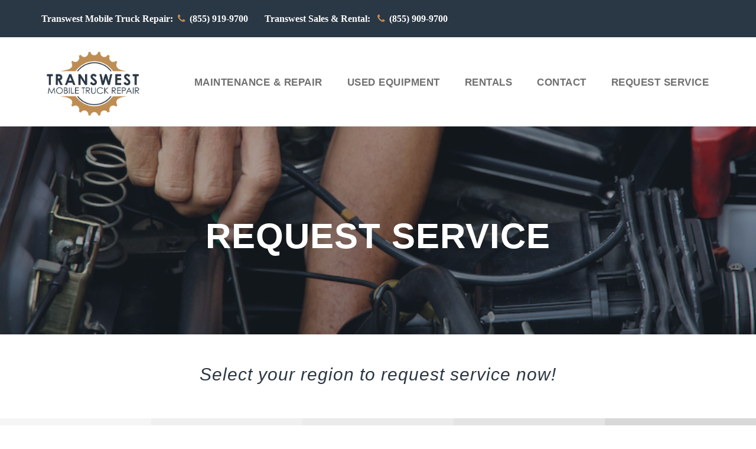

--- FILE ---
content_type: text/html; charset=UTF-8
request_url: http://transwestmobile.com/request-service/
body_size: 15639
content:
<!DOCTYPE html><html dir="ltr" lang="en-US" prefix="og: https://ogp.me/ns#" class="no-js"><head metasync_optimized><meta name="description" data-otto-pixel="dynamic-seo" content="Transwest Mobile Truck Repair: Request fast, reliable mobile truck services across Arizona, California, Nevada, Texas, or Utah. Get back on the road today!"><script type="application/ld+json">[{"@type": "ImageObject", "caption": "transwest mobile truck repair:, logo", "license": "https://creativecommons.org/licenses/by-nc/4.0/", "@context": "https://schema.org/", "contentUrl": "https://transwestmobile.com/wp-content/uploads/2023/10/logo.png"}]</script><script type="application/ld+json" data-otto-pixel="dynamic-seo">{
   "url": "https://transwestmobile.com",
   "logo": "https://www.google.com/s2/favicons?sz=256&domain_url=https://transwestmobile.com",
   "@type": "Organization",
   "@context": "https://schema.org"
}</script><meta charset="UTF-8"><meta name="viewport" content="width=device-width, initial-scale=1"><link rel="profile" href="http://gmpg.org/xfn/11"><link rel="pingback" href="http://transwestmobile.com/xmlrpc.php"><title>Request Service - Transwest Mobile Truck Repair</title><!-- All in One SEO 4.9.3 - aioseo.com --><meta name="robots" content="max-image-preview:large"/><link rel="canonical" href="http://transwestmobile.com/request-service/"/><meta name="generator" content="All in One SEO (AIOSEO) 4.9.3"/><meta property="og:locale" content="en_US"/><meta property="og:site_name" content="Transwest Mobile Truck Repair - Unmatched vehicle servicing, at your convenience."/><meta property="og:type" content="article"/><meta property="og:title" content="Request Service - Transwest Mobile Truck Repair"/><meta property="og:url" content="http://transwestmobile.com/request-service/"/><meta property="article:published_time" content="2023-10-06T19:32:31+00:00"/><meta property="article:modified_time" content="2023-10-13T15:29:32+00:00"/><meta name="twitter:card" content="summary_large_image"/><meta name="twitter:title" content="Request Service - Transwest Mobile Truck Repair"/><script type="application/ld+json" class="aioseo-schema">
			{"@context":"https:\/\/schema.org","@graph":[{"@type":"BreadcrumbList","@id":"http:\/\/transwestmobile.com\/request-service\/#breadcrumblist","itemListElement":[{"@type":"ListItem","@id":"http:\/\/transwestmobile.com#listItem","position":1,"name":"Home","item":"http:\/\/transwestmobile.com","nextItem":{"@type":"ListItem","@id":"http:\/\/transwestmobile.com\/request-service\/#listItem","name":"Request Service"}},{"@type":"ListItem","@id":"http:\/\/transwestmobile.com\/request-service\/#listItem","position":2,"name":"Request Service","previousItem":{"@type":"ListItem","@id":"http:\/\/transwestmobile.com#listItem","name":"Home"}}]},{"@type":"Organization","@id":"http:\/\/transwestmobile.com\/#organization","name":"Transwest Mobile Truck Repair","description":"Unmatched vehicle servicing, at your convenience.","url":"http:\/\/transwestmobile.com\/"},{"@type":"WebPage","@id":"http:\/\/transwestmobile.com\/request-service\/#webpage","url":"http:\/\/transwestmobile.com\/request-service\/","name":"Request Service - Transwest Mobile Truck Repair","inLanguage":"en-US","isPartOf":{"@id":"http:\/\/transwestmobile.com\/#website"},"breadcrumb":{"@id":"http:\/\/transwestmobile.com\/request-service\/#breadcrumblist"},"datePublished":"2023-10-06T19:32:31+00:00","dateModified":"2023-10-13T15:29:32+00:00"},{"@type":"WebSite","@id":"http:\/\/transwestmobile.com\/#website","url":"http:\/\/transwestmobile.com\/","name":"Transwest Mobile Truck Repair","description":"Unmatched vehicle servicing, at your convenience.","inLanguage":"en-US","publisher":{"@id":"http:\/\/transwestmobile.com\/#organization"}}]}
		</script><!-- All in One SEO --><meta name="robots" content="index"/><link rel='dns-prefetch' href='//maps.google.com'/><link rel='dns-prefetch' href='//fonts.googleapis.com'/><link rel="alternate" type="application/rss+xml" title="Transwest Mobile Truck Repair &raquo; Feed" href="http://transwestmobile.com/feed/"/><link rel="alternate" type="application/rss+xml" title="Transwest Mobile Truck Repair &raquo; Comments Feed" href="http://transwestmobile.com/comments/feed/"/><link rel="alternate" title="oEmbed (JSON)" type="application/json+oembed" href="http://transwestmobile.com/wp-json/oembed/1.0/embed?url=http%3A%2F%2Ftranswestmobile.com%2Frequest-service%2F"/><link rel="alternate" title="oEmbed (XML)" type="text/xml+oembed" href="http://transwestmobile.com/wp-json/oembed/1.0/embed?url=http%3A%2F%2Ftranswestmobile.com%2Frequest-service%2F&amp;format=xml"/><!-- This site uses the Google Analytics by MonsterInsights plugin v9.11.1 - Using Analytics tracking - https://www.monsterinsights.com/ --><script src="//www.googletagmanager.com/gtag/js?id=G-CWZBNTDV09" data-cfasync="false" data-wpfc-render="false" type="text/javascript" async></script><script data-cfasync="false" data-wpfc-render="false" type="text/javascript">
				var mi_version = '9.11.1';
				var mi_track_user = true;
				var mi_no_track_reason = '';
								var MonsterInsightsDefaultLocations = {"page_location":"http:\/\/transwestmobile.com\/request-service\/?is_otto_page_fetch=1"};
								if ( typeof MonsterInsightsPrivacyGuardFilter === 'function' ) {
					var MonsterInsightsLocations = (typeof MonsterInsightsExcludeQuery === 'object') ? MonsterInsightsPrivacyGuardFilter( MonsterInsightsExcludeQuery ) : MonsterInsightsPrivacyGuardFilter( MonsterInsightsDefaultLocations );
				} else {
					var MonsterInsightsLocations = (typeof MonsterInsightsExcludeQuery === 'object') ? MonsterInsightsExcludeQuery : MonsterInsightsDefaultLocations;
				}

								var disableStrs = [
										'ga-disable-G-CWZBNTDV09',
									];

				/* Function to detect opted out users */
				function __gtagTrackerIsOptedOut() {
					for (var index = 0; index < disableStrs.length; index++) {
						if (document.cookie.indexOf(disableStrs[index] + '=true') > -1) {
							return true;
						}
					}

					return false;
				}

				/* Disable tracking if the opt-out cookie exists. */
				if (__gtagTrackerIsOptedOut()) {
					for (var index = 0; index < disableStrs.length; index++) {
						window[disableStrs[index]] = true;
					}
				}

				/* Opt-out function */
				function __gtagTrackerOptout() {
					for (var index = 0; index < disableStrs.length; index++) {
						document.cookie = disableStrs[index] + '=true; expires=Thu, 31 Dec 2099 23:59:59 UTC; path=/';
						window[disableStrs[index]] = true;
					}
				}

				if ('undefined' === typeof gaOptout) {
					function gaOptout() {
						__gtagTrackerOptout();
					}
				}
								window.dataLayer = window.dataLayer || [];

				window.MonsterInsightsDualTracker = {
					helpers: {},
					trackers: {},
				};
				if (mi_track_user) {
					function __gtagDataLayer() {
						dataLayer.push(arguments);
					}

					function __gtagTracker(type, name, parameters) {
						if (!parameters) {
							parameters = {};
						}

						if (parameters.send_to) {
							__gtagDataLayer.apply(null, arguments);
							return;
						}

						if (type === 'event') {
														parameters.send_to = monsterinsights_frontend.v4_id;
							var hookName = name;
							if (typeof parameters['event_category'] !== 'undefined') {
								hookName = parameters['event_category'] + ':' + name;
							}

							if (typeof MonsterInsightsDualTracker.trackers[hookName] !== 'undefined') {
								MonsterInsightsDualTracker.trackers[hookName](parameters);
							} else {
								__gtagDataLayer('event', name, parameters);
							}
							
						} else {
							__gtagDataLayer.apply(null, arguments);
						}
					}

					__gtagTracker('js', new Date());
					__gtagTracker('set', {
						'developer_id.dZGIzZG': true,
											});
					if ( MonsterInsightsLocations.page_location ) {
						__gtagTracker('set', MonsterInsightsLocations);
					}
										__gtagTracker('config', 'G-CWZBNTDV09', {"forceSSL":"true","link_attribution":"true"} );
										window.gtag = __gtagTracker;										(function () {
						/* https://developers.google.com/analytics/devguides/collection/analyticsjs/ */
						/* ga and __gaTracker compatibility shim. */
						var noopfn = function () {
							return null;
						};
						var newtracker = function () {
							return new Tracker();
						};
						var Tracker = function () {
							return null;
						};
						var p = Tracker.prototype;
						p.get = noopfn;
						p.set = noopfn;
						p.send = function () {
							var args = Array.prototype.slice.call(arguments);
							args.unshift('send');
							__gaTracker.apply(null, args);
						};
						var __gaTracker = function () {
							var len = arguments.length;
							if (len === 0) {
								return;
							}
							var f = arguments[len - 1];
							if (typeof f !== 'object' || f === null || typeof f.hitCallback !== 'function') {
								if ('send' === arguments[0]) {
									var hitConverted, hitObject = false, action;
									if ('event' === arguments[1]) {
										if ('undefined' !== typeof arguments[3]) {
											hitObject = {
												'eventAction': arguments[3],
												'eventCategory': arguments[2],
												'eventLabel': arguments[4],
												'value': arguments[5] ? arguments[5] : 1,
											}
										}
									}
									if ('pageview' === arguments[1]) {
										if ('undefined' !== typeof arguments[2]) {
											hitObject = {
												'eventAction': 'page_view',
												'page_path': arguments[2],
											}
										}
									}
									if (typeof arguments[2] === 'object') {
										hitObject = arguments[2];
									}
									if (typeof arguments[5] === 'object') {
										Object.assign(hitObject, arguments[5]);
									}
									if ('undefined' !== typeof arguments[1].hitType) {
										hitObject = arguments[1];
										if ('pageview' === hitObject.hitType) {
											hitObject.eventAction = 'page_view';
										}
									}
									if (hitObject) {
										action = 'timing' === arguments[1].hitType ? 'timing_complete' : hitObject.eventAction;
										hitConverted = mapArgs(hitObject);
										__gtagTracker('event', action, hitConverted);
									}
								}
								return;
							}

							function mapArgs(args) {
								var arg, hit = {};
								var gaMap = {
									'eventCategory': 'event_category',
									'eventAction': 'event_action',
									'eventLabel': 'event_label',
									'eventValue': 'event_value',
									'nonInteraction': 'non_interaction',
									'timingCategory': 'event_category',
									'timingVar': 'name',
									'timingValue': 'value',
									'timingLabel': 'event_label',
									'page': 'page_path',
									'location': 'page_location',
									'title': 'page_title',
									'referrer' : 'page_referrer',
								};
								for (arg in args) {
																		if (!(!args.hasOwnProperty(arg) || !gaMap.hasOwnProperty(arg))) {
										hit[gaMap[arg]] = args[arg];
									} else {
										hit[arg] = args[arg];
									}
								}
								return hit;
							}

							try {
								f.hitCallback();
							} catch (ex) {
							}
						};
						__gaTracker.create = newtracker;
						__gaTracker.getByName = newtracker;
						__gaTracker.getAll = function () {
							return [];
						};
						__gaTracker.remove = noopfn;
						__gaTracker.loaded = true;
						window['__gaTracker'] = __gaTracker;
					})();
									} else {
										console.log("");
					(function () {
						function __gtagTracker() {
							return null;
						}

						window['__gtagTracker'] = __gtagTracker;
						window['gtag'] = __gtagTracker;
					})();
									}
			</script><!-- / Google Analytics by MonsterInsights --><style id='wp-img-auto-sizes-contain-inline-css' type='text/css'>
img:is([sizes=auto i],[sizes^="auto," i]){contain-intrinsic-size:3000px 1500px}
/*# sourceURL=wp-img-auto-sizes-contain-inline-css */
</style><style id='wp-emoji-styles-inline-css' type='text/css'>

	img.wp-smiley, img.emoji {
		display: inline !important;
		border: none !important;
		box-shadow: none !important;
		height: 1em !important;
		width: 1em !important;
		margin: 0 0.07em !important;
		vertical-align: -0.1em !important;
		background: none !important;
		padding: 0 !important;
	}
/*# sourceURL=wp-emoji-styles-inline-css */
</style><style id='wp-block-library-inline-css' type='text/css'>
:root{--wp-block-synced-color:#7a00df;--wp-block-synced-color--rgb:122,0,223;--wp-bound-block-color:var(--wp-block-synced-color);--wp-editor-canvas-background:#ddd;--wp-admin-theme-color:#007cba;--wp-admin-theme-color--rgb:0,124,186;--wp-admin-theme-color-darker-10:#006ba1;--wp-admin-theme-color-darker-10--rgb:0,107,160.5;--wp-admin-theme-color-darker-20:#005a87;--wp-admin-theme-color-darker-20--rgb:0,90,135;--wp-admin-border-width-focus:2px}@media (min-resolution:192dpi){:root{--wp-admin-border-width-focus:1.5px}}.wp-element-button{cursor:pointer}:root .has-very-light-gray-background-color{background-color:#eee}:root .has-very-dark-gray-background-color{background-color:#313131}:root .has-very-light-gray-color{color:#eee}:root .has-very-dark-gray-color{color:#313131}:root .has-vivid-green-cyan-to-vivid-cyan-blue-gradient-background{background:linear-gradient(135deg,#00d084,#0693e3)}:root .has-purple-crush-gradient-background{background:linear-gradient(135deg,#34e2e4,#4721fb 50%,#ab1dfe)}:root .has-hazy-dawn-gradient-background{background:linear-gradient(135deg,#faaca8,#dad0ec)}:root .has-subdued-olive-gradient-background{background:linear-gradient(135deg,#fafae1,#67a671)}:root .has-atomic-cream-gradient-background{background:linear-gradient(135deg,#fdd79a,#004a59)}:root .has-nightshade-gradient-background{background:linear-gradient(135deg,#330968,#31cdcf)}:root .has-midnight-gradient-background{background:linear-gradient(135deg,#020381,#2874fc)}:root{--wp--preset--font-size--normal:16px;--wp--preset--font-size--huge:42px}.has-regular-font-size{font-size:1em}.has-larger-font-size{font-size:2.625em}.has-normal-font-size{font-size:var(--wp--preset--font-size--normal)}.has-huge-font-size{font-size:var(--wp--preset--font-size--huge)}.has-text-align-center{text-align:center}.has-text-align-left{text-align:left}.has-text-align-right{text-align:right}.has-fit-text{white-space:nowrap!important}#end-resizable-editor-section{display:none}.aligncenter{clear:both}.items-justified-left{justify-content:flex-start}.items-justified-center{justify-content:center}.items-justified-right{justify-content:flex-end}.items-justified-space-between{justify-content:space-between}.screen-reader-text{border:0;clip-path:inset(50%);height:1px;margin:-1px;overflow:hidden;padding:0;position:absolute;width:1px;word-wrap:normal!important}.screen-reader-text:focus{background-color:#ddd;clip-path:none;color:#444;display:block;font-size:1em;height:auto;left:5px;line-height:normal;padding:15px 23px 14px;text-decoration:none;top:5px;width:auto;z-index:100000}html :where(.has-border-color){border-style:solid}html :where([style*=border-top-color]){border-top-style:solid}html :where([style*=border-right-color]){border-right-style:solid}html :where([style*=border-bottom-color]){border-bottom-style:solid}html :where([style*=border-left-color]){border-left-style:solid}html :where([style*=border-width]){border-style:solid}html :where([style*=border-top-width]){border-top-style:solid}html :where([style*=border-right-width]){border-right-style:solid}html :where([style*=border-bottom-width]){border-bottom-style:solid}html :where([style*=border-left-width]){border-left-style:solid}html :where(img[class*=wp-image-]){height:auto;max-width:100%}:where(figure){margin:0 0 1em}html :where(.is-position-sticky){--wp-admin--admin-bar--position-offset:var(--wp-admin--admin-bar--height,0px)}@media screen and (max-width:600px){html :where(.is-position-sticky){--wp-admin--admin-bar--position-offset:0px}}

/*# sourceURL=wp-block-library-inline-css */
</style><style id='wp-block-paragraph-inline-css' type='text/css'>
.is-small-text{font-size:.875em}.is-regular-text{font-size:1em}.is-large-text{font-size:2.25em}.is-larger-text{font-size:3em}.has-drop-cap:not(:focus):first-letter{float:left;font-size:8.4em;font-style:normal;font-weight:100;line-height:.68;margin:.05em .1em 0 0;text-transform:uppercase}body.rtl .has-drop-cap:not(:focus):first-letter{float:none;margin-left:.1em}p.has-drop-cap.has-background{overflow:hidden}:root :where(p.has-background){padding:1.25em 2.375em}:where(p.has-text-color:not(.has-link-color)) a{color:inherit}p.has-text-align-left[style*="writing-mode:vertical-lr"],p.has-text-align-right[style*="writing-mode:vertical-rl"]{rotate:180deg}
/*# sourceURL=http://transwestmobile.com/wp-includes/blocks/paragraph/style.min.css */
</style><style id='global-styles-inline-css' type='text/css'>
:root{--wp--preset--aspect-ratio--square: 1;--wp--preset--aspect-ratio--4-3: 4/3;--wp--preset--aspect-ratio--3-4: 3/4;--wp--preset--aspect-ratio--3-2: 3/2;--wp--preset--aspect-ratio--2-3: 2/3;--wp--preset--aspect-ratio--16-9: 16/9;--wp--preset--aspect-ratio--9-16: 9/16;--wp--preset--color--black: #000000;--wp--preset--color--cyan-bluish-gray: #abb8c3;--wp--preset--color--white: #ffffff;--wp--preset--color--pale-pink: #f78da7;--wp--preset--color--vivid-red: #cf2e2e;--wp--preset--color--luminous-vivid-orange: #ff6900;--wp--preset--color--luminous-vivid-amber: #fcb900;--wp--preset--color--light-green-cyan: #7bdcb5;--wp--preset--color--vivid-green-cyan: #00d084;--wp--preset--color--pale-cyan-blue: #8ed1fc;--wp--preset--color--vivid-cyan-blue: #0693e3;--wp--preset--color--vivid-purple: #9b51e0;--wp--preset--gradient--vivid-cyan-blue-to-vivid-purple: linear-gradient(135deg,rgb(6,147,227) 0%,rgb(155,81,224) 100%);--wp--preset--gradient--light-green-cyan-to-vivid-green-cyan: linear-gradient(135deg,rgb(122,220,180) 0%,rgb(0,208,130) 100%);--wp--preset--gradient--luminous-vivid-amber-to-luminous-vivid-orange: linear-gradient(135deg,rgb(252,185,0) 0%,rgb(255,105,0) 100%);--wp--preset--gradient--luminous-vivid-orange-to-vivid-red: linear-gradient(135deg,rgb(255,105,0) 0%,rgb(207,46,46) 100%);--wp--preset--gradient--very-light-gray-to-cyan-bluish-gray: linear-gradient(135deg,rgb(238,238,238) 0%,rgb(169,184,195) 100%);--wp--preset--gradient--cool-to-warm-spectrum: linear-gradient(135deg,rgb(74,234,220) 0%,rgb(151,120,209) 20%,rgb(207,42,186) 40%,rgb(238,44,130) 60%,rgb(251,105,98) 80%,rgb(254,248,76) 100%);--wp--preset--gradient--blush-light-purple: linear-gradient(135deg,rgb(255,206,236) 0%,rgb(152,150,240) 100%);--wp--preset--gradient--blush-bordeaux: linear-gradient(135deg,rgb(254,205,165) 0%,rgb(254,45,45) 50%,rgb(107,0,62) 100%);--wp--preset--gradient--luminous-dusk: linear-gradient(135deg,rgb(255,203,112) 0%,rgb(199,81,192) 50%,rgb(65,88,208) 100%);--wp--preset--gradient--pale-ocean: linear-gradient(135deg,rgb(255,245,203) 0%,rgb(182,227,212) 50%,rgb(51,167,181) 100%);--wp--preset--gradient--electric-grass: linear-gradient(135deg,rgb(202,248,128) 0%,rgb(113,206,126) 100%);--wp--preset--gradient--midnight: linear-gradient(135deg,rgb(2,3,129) 0%,rgb(40,116,252) 100%);--wp--preset--font-size--small: 13px;--wp--preset--font-size--medium: 20px;--wp--preset--font-size--large: 36px;--wp--preset--font-size--x-large: 42px;--wp--preset--spacing--20: 0.44rem;--wp--preset--spacing--30: 0.67rem;--wp--preset--spacing--40: 1rem;--wp--preset--spacing--50: 1.5rem;--wp--preset--spacing--60: 2.25rem;--wp--preset--spacing--70: 3.38rem;--wp--preset--spacing--80: 5.06rem;--wp--preset--shadow--natural: 6px 6px 9px rgba(0, 0, 0, 0.2);--wp--preset--shadow--deep: 12px 12px 50px rgba(0, 0, 0, 0.4);--wp--preset--shadow--sharp: 6px 6px 0px rgba(0, 0, 0, 0.2);--wp--preset--shadow--outlined: 6px 6px 0px -3px rgb(255, 255, 255), 6px 6px rgb(0, 0, 0);--wp--preset--shadow--crisp: 6px 6px 0px rgb(0, 0, 0);}:where(.is-layout-flex){gap: 0.5em;}:where(.is-layout-grid){gap: 0.5em;}body .is-layout-flex{display: flex;}.is-layout-flex{flex-wrap: wrap;align-items: center;}.is-layout-flex > :is(*, div){margin: 0;}body .is-layout-grid{display: grid;}.is-layout-grid > :is(*, div){margin: 0;}:where(.wp-block-columns.is-layout-flex){gap: 2em;}:where(.wp-block-columns.is-layout-grid){gap: 2em;}:where(.wp-block-post-template.is-layout-flex){gap: 1.25em;}:where(.wp-block-post-template.is-layout-grid){gap: 1.25em;}.has-black-color{color: var(--wp--preset--color--black) !important;}.has-cyan-bluish-gray-color{color: var(--wp--preset--color--cyan-bluish-gray) !important;}.has-white-color{color: var(--wp--preset--color--white) !important;}.has-pale-pink-color{color: var(--wp--preset--color--pale-pink) !important;}.has-vivid-red-color{color: var(--wp--preset--color--vivid-red) !important;}.has-luminous-vivid-orange-color{color: var(--wp--preset--color--luminous-vivid-orange) !important;}.has-luminous-vivid-amber-color{color: var(--wp--preset--color--luminous-vivid-amber) !important;}.has-light-green-cyan-color{color: var(--wp--preset--color--light-green-cyan) !important;}.has-vivid-green-cyan-color{color: var(--wp--preset--color--vivid-green-cyan) !important;}.has-pale-cyan-blue-color{color: var(--wp--preset--color--pale-cyan-blue) !important;}.has-vivid-cyan-blue-color{color: var(--wp--preset--color--vivid-cyan-blue) !important;}.has-vivid-purple-color{color: var(--wp--preset--color--vivid-purple) !important;}.has-black-background-color{background-color: var(--wp--preset--color--black) !important;}.has-cyan-bluish-gray-background-color{background-color: var(--wp--preset--color--cyan-bluish-gray) !important;}.has-white-background-color{background-color: var(--wp--preset--color--white) !important;}.has-pale-pink-background-color{background-color: var(--wp--preset--color--pale-pink) !important;}.has-vivid-red-background-color{background-color: var(--wp--preset--color--vivid-red) !important;}.has-luminous-vivid-orange-background-color{background-color: var(--wp--preset--color--luminous-vivid-orange) !important;}.has-luminous-vivid-amber-background-color{background-color: var(--wp--preset--color--luminous-vivid-amber) !important;}.has-light-green-cyan-background-color{background-color: var(--wp--preset--color--light-green-cyan) !important;}.has-vivid-green-cyan-background-color{background-color: var(--wp--preset--color--vivid-green-cyan) !important;}.has-pale-cyan-blue-background-color{background-color: var(--wp--preset--color--pale-cyan-blue) !important;}.has-vivid-cyan-blue-background-color{background-color: var(--wp--preset--color--vivid-cyan-blue) !important;}.has-vivid-purple-background-color{background-color: var(--wp--preset--color--vivid-purple) !important;}.has-black-border-color{border-color: var(--wp--preset--color--black) !important;}.has-cyan-bluish-gray-border-color{border-color: var(--wp--preset--color--cyan-bluish-gray) !important;}.has-white-border-color{border-color: var(--wp--preset--color--white) !important;}.has-pale-pink-border-color{border-color: var(--wp--preset--color--pale-pink) !important;}.has-vivid-red-border-color{border-color: var(--wp--preset--color--vivid-red) !important;}.has-luminous-vivid-orange-border-color{border-color: var(--wp--preset--color--luminous-vivid-orange) !important;}.has-luminous-vivid-amber-border-color{border-color: var(--wp--preset--color--luminous-vivid-amber) !important;}.has-light-green-cyan-border-color{border-color: var(--wp--preset--color--light-green-cyan) !important;}.has-vivid-green-cyan-border-color{border-color: var(--wp--preset--color--vivid-green-cyan) !important;}.has-pale-cyan-blue-border-color{border-color: var(--wp--preset--color--pale-cyan-blue) !important;}.has-vivid-cyan-blue-border-color{border-color: var(--wp--preset--color--vivid-cyan-blue) !important;}.has-vivid-purple-border-color{border-color: var(--wp--preset--color--vivid-purple) !important;}.has-vivid-cyan-blue-to-vivid-purple-gradient-background{background: var(--wp--preset--gradient--vivid-cyan-blue-to-vivid-purple) !important;}.has-light-green-cyan-to-vivid-green-cyan-gradient-background{background: var(--wp--preset--gradient--light-green-cyan-to-vivid-green-cyan) !important;}.has-luminous-vivid-amber-to-luminous-vivid-orange-gradient-background{background: var(--wp--preset--gradient--luminous-vivid-amber-to-luminous-vivid-orange) !important;}.has-luminous-vivid-orange-to-vivid-red-gradient-background{background: var(--wp--preset--gradient--luminous-vivid-orange-to-vivid-red) !important;}.has-very-light-gray-to-cyan-bluish-gray-gradient-background{background: var(--wp--preset--gradient--very-light-gray-to-cyan-bluish-gray) !important;}.has-cool-to-warm-spectrum-gradient-background{background: var(--wp--preset--gradient--cool-to-warm-spectrum) !important;}.has-blush-light-purple-gradient-background{background: var(--wp--preset--gradient--blush-light-purple) !important;}.has-blush-bordeaux-gradient-background{background: var(--wp--preset--gradient--blush-bordeaux) !important;}.has-luminous-dusk-gradient-background{background: var(--wp--preset--gradient--luminous-dusk) !important;}.has-pale-ocean-gradient-background{background: var(--wp--preset--gradient--pale-ocean) !important;}.has-electric-grass-gradient-background{background: var(--wp--preset--gradient--electric-grass) !important;}.has-midnight-gradient-background{background: var(--wp--preset--gradient--midnight) !important;}.has-small-font-size{font-size: var(--wp--preset--font-size--small) !important;}.has-medium-font-size{font-size: var(--wp--preset--font-size--medium) !important;}.has-large-font-size{font-size: var(--wp--preset--font-size--large) !important;}.has-x-large-font-size{font-size: var(--wp--preset--font-size--x-large) !important;}
/*# sourceURL=global-styles-inline-css */
</style><style id='classic-theme-styles-inline-css' type='text/css'>
/*! This file is auto-generated */
.wp-block-button__link{color:#fff;background-color:#32373c;border-radius:9999px;box-shadow:none;text-decoration:none;padding:calc(.667em + 2px) calc(1.333em + 2px);font-size:1.125em}.wp-block-file__button{background:#32373c;color:#fff;text-decoration:none}
/*# sourceURL=/wp-includes/css/classic-themes.min.css */
</style><link rel='stylesheet' id='contact-form-7-css' href='http://transwestmobile.com/wp-content/plugins/contact-form-7/includes/css/styles.css?ver=6.1.4' type='text/css' media='all'/><link rel='stylesheet' id='gdlr-core-google-font-css' href='https://fonts.googleapis.com/css?family=Montserrat%3A100%2C200%2C300%2Cregular%2C500%2C600%2C700%2C800%2C900%2C100italic%2C200italic%2C300italic%2Citalic%2C500italic%2C600italic%2C700italic%2C800italic%2C900italic%7COpen+Sans%3A300%2Cregular%2C500%2C600%2C700%2C800%2C300italic%2Citalic%2C500italic%2C600italic%2C700italic%2C800italic&amp;subset=cyrillic%2Ccyrillic-ext%2Clatin%2Clatin-ext%2Cvietnamese%2Cgreek%2Cgreek-ext%2Chebrew%2Cmath%2Csymbols&amp;display=optional&amp;ver=6.9' type='text/css' media='all'/><link rel='stylesheet' id='font-awesome-css' href='http://transwestmobile.com/wp-content/plugins/goodlayers-core/plugins/fontawesome/font-awesome.css?ver=6.9' type='text/css' media='all'/><link rel='stylesheet' id='elegant-font-css' href='http://transwestmobile.com/wp-content/plugins/goodlayers-core/plugins/elegant/elegant-font.css?ver=6.9' type='text/css' media='all'/><link rel='stylesheet' id='gdlr-core-plugin-css' href='http://transwestmobile.com/wp-content/plugins/goodlayers-core/plugins/style.css?ver=1755296768' type='text/css' media='all'/><link rel='stylesheet' id='gdlr-core-page-builder-css' href='http://transwestmobile.com/wp-content/plugins/goodlayers-core/include/css/page-builder.css?ver=6.9' type='text/css' media='all'/><link rel='stylesheet' id='wpgmp-frontend-css' href='http://transwestmobile.com/wp-content/plugins/wp-google-map-plugin/assets/css/wpgmp_all_frontend.css?ver=4.9.1' type='text/css' media='all'/><link rel='stylesheet' id='infinite-style-core-css' href='http://transwestmobile.com/wp-content/themes/infinite/css/style-core.css?ver=6.9' type='text/css' media='all'/><link rel='stylesheet' id='infinite-custom-style-css' href='http://transwestmobile.com/wp-content/uploads/gdlr-style-custom.css?1755296768&amp;ver=6.9' type='text/css' media='all'/><link rel='stylesheet' id='infinite-mmenu-css' href='http://transwestmobile.com/wp-content/themes/infinite/css/mmenu.css?ver=6.9' type='text/css' media='all'/><link rel='stylesheet' id='infinite-child-theme-style-css' href='http://transwestmobile.com/wp-content/themes/infinite-child/style.css?ver=6.9' type='text/css' media='all'/><script type="text/javascript" src="http://transwestmobile.com/wp-content/plugins/google-analytics-for-wordpress/assets/js/frontend-gtag.min.js?ver=9.11.1" id="monsterinsights-frontend-script-js" async="async" data-wp-strategy="async"></script><script data-cfasync="false" data-wpfc-render="false" type="text/javascript" id='monsterinsights-frontend-script-js-extra'>/* <![CDATA[ */
var monsterinsights_frontend = {"js_events_tracking":"true","download_extensions":"doc,pdf,ppt,zip,xls,docx,pptx,xlsx","inbound_paths":"[{\"path\":\"\\\/go\\\/\",\"label\":\"affiliate\"},{\"path\":\"\\\/recommend\\\/\",\"label\":\"affiliate\"}]","home_url":"http:\/\/transwestmobile.com","hash_tracking":"false","v4_id":"G-CWZBNTDV09"};/* ]]> */
</script><script type="text/javascript" src="http://transwestmobile.com/wp-includes/js/jquery/jquery.min.js?ver=3.7.1" id="jquery-core-js"></script><script type="text/javascript" src="http://transwestmobile.com/wp-includes/js/jquery/jquery-migrate.min.js?ver=3.4.1" id="jquery-migrate-js"></script><script type="text/javascript" src="http://transwestmobile.com/wp-content/plugins/metasync/public/js/metasync-public.js?ver=2.4.1" id="metasync-js"></script><link rel="https://api.w.org/" href="http://transwestmobile.com/wp-json/"/><link rel="alternate" title="JSON" type="application/json" href="http://transwestmobile.com/wp-json/wp/v2/pages/1549"/><link rel="EditURI" type="application/rsd+xml" title="RSD" href="http://transwestmobile.com/xmlrpc.php?rsd"/><meta name="generator" content="WordPress 6.9"/><link rel='shortlink' href='http://transwestmobile.com/?p=1549'/><style>@media only screen and (max-width: 999px){#gdlr-core-wrapper-1.gdlr-core-pbf-wrapper {} }@media only screen and (max-width: 767px){#gdlr-core-wrapper-1.gdlr-core-pbf-wrapper {padding-top: 50px !important;padding-bottom: 40px !important;} }#gdlr-core-column-1:hover .gdlr-core-pbf-column-content-margin, #gdlr-core-column-1:hover .gdlr-core-pbf-column-content-margin .gdlr-core-pbf-background-wrap, #gdlr-core-column-1:hover .gdlr-core-pbf-column-content-margin .gdlr-core-pbf-background-frame{ border-color: #ffffff !important; }#gdlr-core-column-1:hover .gdlr-core-pbf-column-content-margin .gdlr-core-pbf-background-wrap{  }@media only screen and (max-width: 767px){#gdlr-core-title-item-1 .gdlr-core-title-item-title{font-size: 20px  !important;}}#gdlr-core-column-2:hover .gdlr-core-pbf-column-content-margin, #gdlr-core-column-2:hover .gdlr-core-pbf-column-content-margin .gdlr-core-pbf-background-wrap, #gdlr-core-column-2:hover .gdlr-core-pbf-column-content-margin .gdlr-core-pbf-background-frame{ border-color: #ffffff !important; }@media only screen and (max-width: 767px){#gdlr-core-column-2 .gdlr-core-pbf-column-content-margin{padding-top: 20px !important;padding-bottom: 20px !important;}}#gdlr-core-column-3:hover .gdlr-core-pbf-column-content-margin, #gdlr-core-column-3:hover .gdlr-core-pbf-column-content-margin .gdlr-core-pbf-background-wrap, #gdlr-core-column-3:hover .gdlr-core-pbf-column-content-margin .gdlr-core-pbf-background-frame{ border-color: #ffffff !important; }@media only screen and (max-width: 767px){#gdlr-core-column-3 .gdlr-core-pbf-column-content-margin{padding: 20px 0px 20px 0px !important;}}#gdlr-core-column-4:hover .gdlr-core-pbf-column-content-margin, #gdlr-core-column-4:hover .gdlr-core-pbf-column-content-margin .gdlr-core-pbf-background-wrap, #gdlr-core-column-4:hover .gdlr-core-pbf-column-content-margin .gdlr-core-pbf-background-frame{ border-color: #ffffff !important; }@media only screen and (max-width: 767px){#gdlr-core-column-4 .gdlr-core-pbf-column-content-margin{padding-top: 20px !important;padding-bottom: 20px !important;}}#gdlr-core-column-5:hover .gdlr-core-pbf-column-content-margin, #gdlr-core-column-5:hover .gdlr-core-pbf-column-content-margin .gdlr-core-pbf-background-wrap, #gdlr-core-column-5:hover .gdlr-core-pbf-column-content-margin .gdlr-core-pbf-background-frame{ border-color: #ffffff !important; }@media only screen and (max-width: 767px){#gdlr-core-column-5 .gdlr-core-pbf-column-content-margin{padding-top: 20px !important;padding-bottom: 20px !important;}}#gdlr-core-column-6:hover .gdlr-core-pbf-column-content-margin, #gdlr-core-column-6:hover .gdlr-core-pbf-column-content-margin .gdlr-core-pbf-background-wrap, #gdlr-core-column-6:hover .gdlr-core-pbf-column-content-margin .gdlr-core-pbf-background-frame{ border-color: #ffffff !important; }@media only screen and (max-width: 767px){#gdlr-core-column-6 .gdlr-core-pbf-column-content-margin{padding-top: 20px !important;padding-bottom: 20px !important;}}</style><meta name="otto" content="uuid=1e58ac63-d14e-49a0-a583-4931817f84a5; type=wordpress; enabled=true"><meta name="generator" content="Powered by Slider Revolution 6.7.28 - responsive, Mobile-Friendly Slider Plugin for WordPress with comfortable drag and drop interface."/><link rel="icon" href="http://transwestmobile.com/wp-content/uploads/2023/09/logo-150x150.png" sizes="32x32"/><link rel="icon" href="http://transwestmobile.com/wp-content/uploads/2023/09/logo.png" sizes="192x192"/><link rel="apple-touch-icon" href="http://transwestmobile.com/wp-content/uploads/2023/09/logo.png"/><meta name="msapplication-TileImage" content="http://transwestmobile.com/wp-content/uploads/2023/09/logo.png"/><script src=https://dashboard.eliftruck.com/assets/js/jquery-1.10.2.min.js></script><script src=https://dashboard.eliftruck.com/assets/js/jqueryui-1.10.3.min.js></script><script src=https://dashboard.eliftruck.com/assets/js/elift-api.js></script><script>function setREVStartSize(e){
			//window.requestAnimationFrame(function() {
				window.RSIW = window.RSIW===undefined ? window.innerWidth : window.RSIW;
				window.RSIH = window.RSIH===undefined ? window.innerHeight : window.RSIH;
				try {
					var pw = document.getElementById(e.c).parentNode.offsetWidth,
						newh;
					pw = pw===0 || isNaN(pw) || (e.l=="fullwidth" || e.layout=="fullwidth") ? window.RSIW : pw;
					e.tabw = e.tabw===undefined ? 0 : parseInt(e.tabw);
					e.thumbw = e.thumbw===undefined ? 0 : parseInt(e.thumbw);
					e.tabh = e.tabh===undefined ? 0 : parseInt(e.tabh);
					e.thumbh = e.thumbh===undefined ? 0 : parseInt(e.thumbh);
					e.tabhide = e.tabhide===undefined ? 0 : parseInt(e.tabhide);
					e.thumbhide = e.thumbhide===undefined ? 0 : parseInt(e.thumbhide);
					e.mh = e.mh===undefined || e.mh=="" || e.mh==="auto" ? 0 : parseInt(e.mh,0);
					if(e.layout==="fullscreen" || e.l==="fullscreen")
						newh = Math.max(e.mh,window.RSIH);
					else{
						e.gw = Array.isArray(e.gw) ? e.gw : [e.gw];
						for (var i in e.rl) if (e.gw[i]===undefined || e.gw[i]===0) e.gw[i] = e.gw[i-1];
						e.gh = e.el===undefined || e.el==="" || (Array.isArray(e.el) && e.el.length==0)? e.gh : e.el;
						e.gh = Array.isArray(e.gh) ? e.gh : [e.gh];
						for (var i in e.rl) if (e.gh[i]===undefined || e.gh[i]===0) e.gh[i] = e.gh[i-1];
											
						var nl = new Array(e.rl.length),
							ix = 0,
							sl;
						e.tabw = e.tabhide>=pw ? 0 : e.tabw;
						e.thumbw = e.thumbhide>=pw ? 0 : e.thumbw;
						e.tabh = e.tabhide>=pw ? 0 : e.tabh;
						e.thumbh = e.thumbhide>=pw ? 0 : e.thumbh;
						for (var i in e.rl) nl[i] = e.rl[i]<window.RSIW ? 0 : e.rl[i];
						sl = nl[0];
						for (var i in nl) if (sl>nl[i] && nl[i]>0) { sl = nl[i]; ix=i;}
						var m = pw>(e.gw[ix]+e.tabw+e.thumbw) ? 1 : (pw-(e.tabw+e.thumbw)) / (e.gw[ix]);
						newh =  (e.gh[ix] * m) + (e.tabh + e.thumbh);
					}
					var el = document.getElementById(e.c);
					if (el!==null && el) el.style.height = newh+"px";
					el = document.getElementById(e.c+"_wrapper");
					if (el!==null && el) {
						el.style.height = newh+"px";
						el.style.display = "block";
					}
				} catch(e){
					console.log("Failure at Presize of Slider:" + e)
				}
			//});
		  };</script><link rel='stylesheet' id='rs-plugin-settings-css' href='//transwestmobile.com/wp-content/plugins/revslider/sr6/assets/css/rs6.css?ver=6.7.28' type='text/css' media='all'/><style id='rs-plugin-settings-inline-css' type='text/css'>
#rs-demo-id {}
/*# sourceURL=rs-plugin-settings-inline-css */
</style></head><body 7 class="wp-singular page-template-default page page-id-1549 wp-theme-infinite wp-child-theme-infinite-child gdlr-core-body locale-en-us infinite-body infinite-body-front infinite-full  infinite-with-sticky-navigation  infinite-blockquote-style-1 gdlr-core-link-to-lightbox" data-home-url="http://transwestmobile.com/"><div class="infinite-mobile-header-wrap"><div class="infinite-top-bar"><div class="infinite-top-bar-background"></div><div class="infinite-top-bar-container infinite-container"><div class="infinite-top-bar-container-inner clearfix"><div class="infinite-top-bar-left infinite-item-pdlr"><div class="infinite-top-bar-left-text"><b>Transwest Mobile Truck Repair:<i class="fa fa-phone" style="font-size: 16px ;color: #bc8b53 ;margin-left: 8px ;margin-right: 3px ;"></i> (855) 919-9700      
Transwest Sales & Rental:
<i class="fa fa-phone" style="font-size: 16px ;color: #bc8b53 ;margin-left: 8px ;margin-right: 3px ;"></i> (855) 909-9700</b></div></div></div></div></div><div class="infinite-mobile-header infinite-header-background infinite-style-slide infinite-sticky-mobile-navigation infinite-with-shadow" id="infinite-mobile-header"><div class="infinite-mobile-header-container infinite-container clearfix"><div class="infinite-logo  infinite-item-pdlr"><div class="infinite-logo-inner"><a class="" href="http://transwestmobile.com/"><img src="http://transwestmobile.com/wp-content/uploads/2023/10/logo.png" alt="" width="437" height="300" title="logo"/></a></div></div><div class="infinite-mobile-menu-right"><div class="infinite-mobile-menu"><a class="infinite-mm-menu-button infinite-mobile-menu-button infinite-mobile-button-hamburger" href="#infinite-mobile-menu"><span></span></a><div class="infinite-mm-menu-wrap infinite-navigation-font" id="infinite-mobile-menu" data-slide="right"><ul id="menu-secondary-menu" class="m-menu"><li class="menu-item menu-item-type-post_type menu-item-object-page menu-item-home menu-item-1293"><a href="http://transwestmobile.com/">Home</a></li><li class="menu-item menu-item-type-post_type menu-item-object-page menu-item-1644"><a href="http://transwestmobile.com/maintenance-repair/">Maintenance &amp; Repair</a></li><li class="menu-item menu-item-type-post_type menu-item-object-page menu-item-1645"><a href="http://transwestmobile.com/?page_id=1511">Used Equipment Sales</a></li><li class="menu-item menu-item-type-post_type menu-item-object-page menu-item-1646"><a href="http://transwestmobile.com/rental-equipment/">Rental Equipment</a></li><li class="menu-item menu-item-type-post_type menu-item-object-page menu-item-1647"><a href="http://transwestmobile.com/about-us/">About Us</a></li><li class="menu-item menu-item-type-post_type menu-item-object-page menu-item-1648"><a href="http://transwestmobile.com/contact/">Contact</a></li><li class="menu-item menu-item-type-post_type menu-item-object-page current-menu-item page_item page-item-1549 current_page_item menu-item-1654"><a href="http://transwestmobile.com/request-service/" aria-current="page">Request Service</a></li></ul></div></div></div></div></div></div><div class="infinite-body-outer-wrapper"><div class="infinite-body-wrapper clearfix  infinite-with-frame"><div class="infinite-top-bar"><div class="infinite-top-bar-background"></div><div class="infinite-top-bar-container infinite-container"><div class="infinite-top-bar-container-inner clearfix"><div class="infinite-top-bar-left infinite-item-pdlr"><div class="infinite-top-bar-left-text"><b>Transwest Mobile Truck Repair:<i class="fa fa-phone" style="font-size: 16px ;color: #bc8b53 ;margin-left: 8px ;margin-right: 3px ;"></i> (855) 919-9700      
Transwest Sales & Rental:
<i class="fa fa-phone" style="font-size: 16px ;color: #bc8b53 ;margin-left: 8px ;margin-right: 3px ;"></i> (855) 909-9700</b></div></div></div></div></div><header class="infinite-header-wrap infinite-header-style-plain  infinite-style-menu-right infinite-sticky-navigation infinite-style-fixed" data-navigation-offset="75px"><div class="infinite-header-background"></div><div class="infinite-header-container  infinite-container"><div class="infinite-header-container-inner clearfix"><div class="infinite-logo  infinite-item-pdlr"><div class="infinite-logo-inner"><a class="" href="http://transwestmobile.com/"><img src="http://transwestmobile.com/wp-content/uploads/2023/10/logo.png" alt="" width="437" height="300" title="logo"/></a></div></div><div class="infinite-navigation infinite-item-pdlr clearfix"><div class="infinite-main-menu" id="infinite-main-menu"><ul id="menu-main-navigation" class="sf-menu"><li class="menu-item menu-item-type-post_type menu-item-object-page menu-item-1561 infinite-normal-menu"><a href="http://transwestmobile.com/maintenance-repair/">Maintenance &amp; Repair</a></li><li class="menu-item menu-item-type-post_type menu-item-object-page menu-item-1791 infinite-normal-menu"><a href="http://transwestmobile.com/used-equipment/">Used Equipment</a></li><li class="menu-item menu-item-type-post_type menu-item-object-page menu-item-1563 infinite-normal-menu"><a href="http://transwestmobile.com/rental-equipment/">Rentals</a></li><li class="menu-item menu-item-type-post_type menu-item-object-page menu-item-has-children menu-item-1565 infinite-normal-menu"><a href="http://transwestmobile.com/contact/" class="sf-with-ul-pre">Contact</a><ul class="sub-menu"><li class="menu-item menu-item-type-post_type menu-item-object-page menu-item-1564" data-size="60"><a href="http://transwestmobile.com/about-us/">About</a></li></ul></li><li class="menu-item menu-item-type-custom menu-item-object-custom menu-item-1835 infinite-normal-menu"><a href="https://share.hsforms.com/2RIw89SHkSU6wUwPlNKZdbQe0jo2">Request Service</a></li></ul><div class="infinite-navigation-slide-bar  infinite-navigation-slide-bar-style-1" id="infinite-navigation-slide-bar"></div></div><div class="infinite-main-menu-right-wrap clearfix"></div></div><!-- infinite-navigation --></div><!-- infinite-header-inner --></div><!-- infinite-header-container --></header><!-- header --><div class="infinite-page-wrapper" id="infinite-page-wrapper"><div class="gdlr-core-page-builder-body clearfix"><div class="gdlr-core-pbf-wrapper" style="padding: 150px 0px 100px 0px;" data-skin="Light" id="gdlr-core-wrapper-1"><div class="gdlr-core-pbf-background-wrap" style="background-color: #2c3744 ;"><div class="gdlr-core-pbf-background gdlr-core-parallax gdlr-core-js" style="opacity: .6 ;background-image: url(http://transwestmobile.com/wp-content/uploads/2023/10/footimg2.jpg) ;background-size: cover ;background-repeat: no-repeat ;background-position: center ;" data-parallax-speed="0.3"></div></div><div class="gdlr-core-pbf-wrapper-content gdlr-core-js" data-gdlr-animation="fadeInUp" data-gdlr-animation-duration="600ms" data-gdlr-animation-offset="0.8"><div class="gdlr-core-pbf-wrapper-container clearfix gdlr-core-container"><div class="gdlr-core-pbf-element"><div class="gdlr-core-title-item gdlr-core-item-pdb clearfix  gdlr-core-center-align gdlr-core-title-item-caption-bottom gdlr-core-item-pdlr"><div class="gdlr-core-title-item-title-wrap"><h3 class="gdlr-core-title-item-title gdlr-core-skin-title  class-test" style="font-size: 60px ;">Request Service<span class="gdlr-core-title-item-title-divider gdlr-core-skin-divider"></span></h3></div></div></div></div></div></div><div class="gdlr-core-pbf-wrapper" style="margin: 40px 0px 0px 0px;padding: 0px 0px 0px 0px;"><div class="gdlr-core-pbf-background-wrap"></div><div class="gdlr-core-pbf-wrapper-content gdlr-core-js"><div class="gdlr-core-pbf-wrapper-container clearfix gdlr-core-pbf-wrapper-full-no-space"><div class="gdlr-core-pbf-column gdlr-core-column-60 gdlr-core-column-first" id="gdlr-core-column-1"><div class="gdlr-core-pbf-column-content-margin gdlr-core-js" style="margin: 10px 40px 40px 40px;padding-right: 100px;padding-left: 100px;"><div class="gdlr-core-pbf-background-wrap"></div><div class="gdlr-core-pbf-column-content clearfix gdlr-core-js"><div class="gdlr-core-pbf-element"><div class="gdlr-core-title-item gdlr-core-item-pdb clearfix  gdlr-core-center-align gdlr-core-title-item-caption-top gdlr-core-item-pdlr" style="padding-bottom: 15px ;" id="gdlr-core-title-item-1"><div class="gdlr-core-title-item-title-wrap"><h3 class="gdlr-core-title-item-title gdlr-core-skin-title  class-test" style="font-size: 30px ;font-weight: 500 ;font-style: italic ;text-transform: none ;color: #2c3744 ;">Select your region to request service now!<span class="gdlr-core-title-item-title-divider gdlr-core-skin-divider"></span></h3></div></div></div></div></div></div><div class="gdlr-core-pbf-column gdlr-core-column-12 gdlr-core-column-first" id="gdlr-core-column-2"><div class="gdlr-core-pbf-column-content-margin gdlr-core-js" style="padding: 90px 0px 60px 0px;"><div class="gdlr-core-pbf-background-wrap" style="background-color: #f5f5f5 ;"></div><div class="gdlr-core-pbf-column-content clearfix gdlr-core-js"><div class="gdlr-core-pbf-element"><div class="gdlr-core-title-item gdlr-core-item-pdb clearfix  gdlr-core-center-align gdlr-core-title-item-caption-top gdlr-core-item-pdlr"><div class="gdlr-core-title-item-title-wrap"><h4 class="gdlr-core-title-item-title gdlr-core-skin-title  class-test" style="font-size: 34px ;font-weight: 600 ;">Arizona<span class="gdlr-core-title-item-title-divider gdlr-core-skin-divider"></span></h4></div></div></div><div class="gdlr-core-pbf-element"><div class="gdlr-core-button-item gdlr-core-item-pdlr gdlr-core-item-pdb gdlr-core-center-align"><a class="gdlr-core-button  gdlr-core-button-gradient gdlr-core-center-align gdlr-core-button-no-border" href="https://app.fullbay.com/JWUETU" style="font-style: normal ;border-radius: 0px;-moz-border-radius: 0px;-webkit-border-radius: 0px;"><span class="gdlr-core-content">REQUEST SERVICE</span></a></div></div></div></div></div><div class="gdlr-core-pbf-column gdlr-core-column-12" id="gdlr-core-column-3"><div class="gdlr-core-pbf-column-content-margin gdlr-core-js" style="padding: 90px 0px 60px 0px;"><div class="gdlr-core-pbf-background-wrap" style="background-color: #f0f0f0 ;"></div><div class="gdlr-core-pbf-column-content clearfix gdlr-core-js"><div class="gdlr-core-pbf-element"><div class="gdlr-core-title-item gdlr-core-item-pdb clearfix  gdlr-core-center-align gdlr-core-title-item-caption-top gdlr-core-item-pdlr"><div class="gdlr-core-title-item-title-wrap"><h4 class="gdlr-core-title-item-title gdlr-core-skin-title  class-test" style="font-size: 34px ;font-weight: 600 ;">california<span class="gdlr-core-title-item-title-divider gdlr-core-skin-divider"></span></h4></div></div></div><div class="gdlr-core-pbf-element"><div class="gdlr-core-button-item gdlr-core-item-pdlr gdlr-core-item-pdb gdlr-core-center-align"><a class="gdlr-core-button  gdlr-core-button-gradient gdlr-core-center-align gdlr-core-button-no-border" href="https://app.fullbay.com/ZCDPNU" style="font-style: normal ;border-radius: 0px;-moz-border-radius: 0px;-webkit-border-radius: 0px;"><span class="gdlr-core-content">REQUEST SERVICE</span></a></div></div></div></div></div><div class="gdlr-core-pbf-column gdlr-core-column-12" id="gdlr-core-column-4"><div class="gdlr-core-pbf-column-content-margin gdlr-core-js" style="padding: 90px 0px 60px 0px;"><div class="gdlr-core-pbf-background-wrap" style="background-color: #ebebeb ;"></div><div class="gdlr-core-pbf-column-content clearfix gdlr-core-js"><div class="gdlr-core-pbf-element"><div class="gdlr-core-title-item gdlr-core-item-pdb clearfix  gdlr-core-center-align gdlr-core-title-item-caption-top gdlr-core-item-pdlr"><div class="gdlr-core-title-item-title-wrap"><h4 class="gdlr-core-title-item-title gdlr-core-skin-title  class-test" style="font-size: 34px ;font-weight: 600 ;">nevada<span class="gdlr-core-title-item-title-divider gdlr-core-skin-divider"></span></h4></div></div></div><div class="gdlr-core-pbf-element"><div class="gdlr-core-button-item gdlr-core-item-pdlr gdlr-core-item-pdb gdlr-core-center-align"><a class="gdlr-core-button  gdlr-core-button-gradient gdlr-core-center-align gdlr-core-button-no-border" href="https://app.fullbay.com/WENDPW" style="font-style: normal ;border-radius: 0px;-moz-border-radius: 0px;-webkit-border-radius: 0px;"><span class="gdlr-core-content">REQUEST SERVICE</span></a></div></div></div></div></div><div class="gdlr-core-pbf-column gdlr-core-column-12" id="gdlr-core-column-5"><div class="gdlr-core-pbf-column-content-margin gdlr-core-js" style="padding: 90px 0px 60px 0px;"><div class="gdlr-core-pbf-background-wrap" style="background-color: #e4e4e4 ;"></div><div class="gdlr-core-pbf-column-content clearfix gdlr-core-js"><div class="gdlr-core-pbf-element"><div class="gdlr-core-title-item gdlr-core-item-pdb clearfix  gdlr-core-center-align gdlr-core-title-item-caption-top gdlr-core-item-pdlr"><div class="gdlr-core-title-item-title-wrap"><h4 class="gdlr-core-title-item-title gdlr-core-skin-title  class-test" style="font-size: 34px ;font-weight: 600 ;">texas<span class="gdlr-core-title-item-title-divider gdlr-core-skin-divider"></span></h4></div></div></div><div class="gdlr-core-pbf-element"><div class="gdlr-core-button-item gdlr-core-item-pdlr gdlr-core-item-pdb gdlr-core-center-align"><a class="gdlr-core-button  gdlr-core-button-gradient gdlr-core-center-align gdlr-core-button-no-border" href="https://app.fullbay.com/MAQMGL" style="font-style: normal ;border-radius: 0px;-moz-border-radius: 0px;-webkit-border-radius: 0px;"><span class="gdlr-core-content">Request Service</span></a></div></div></div></div></div><div class="gdlr-core-pbf-column gdlr-core-column-12" id="gdlr-core-column-6"><div class="gdlr-core-pbf-column-content-margin gdlr-core-js" style="padding: 90px 0px 60px 0px;"><div class="gdlr-core-pbf-background-wrap" style="background-color: #d8d8d8 ;"></div><div class="gdlr-core-pbf-column-content clearfix gdlr-core-js"><div class="gdlr-core-pbf-element"><div class="gdlr-core-title-item gdlr-core-item-pdb clearfix  gdlr-core-center-align gdlr-core-title-item-caption-top gdlr-core-item-pdlr"><div class="gdlr-core-title-item-title-wrap"><h4 class="gdlr-core-title-item-title gdlr-core-skin-title  class-test" style="font-size: 34px ;font-weight: 600 ;">Utah<span class="gdlr-core-title-item-title-divider gdlr-core-skin-divider"></span></h4></div></div></div><div class="gdlr-core-pbf-element"><div class="gdlr-core-button-item gdlr-core-item-pdlr gdlr-core-item-pdb gdlr-core-center-align"><a class="gdlr-core-button  gdlr-core-button-gradient gdlr-core-center-align gdlr-core-button-no-border" href="https://app.fullbay.com/PKAWFP" style="font-style: normal ;border-radius: 0px;-moz-border-radius: 0px;-webkit-border-radius: 0px;"><span class="gdlr-core-content">Request Service</span></a></div></div></div></div></div></div></div></div></div></div><footer><div class="infinite-footer-wrapper  infinite-with-column-divider"><div class="infinite-footer-container infinite-container clearfix"><div class="infinite-footer-column infinite-item-pdlr infinite-column-15"><div id="block-26" class="widget widget_block widget_text infinite-widget"><p><strong>Salt Lake City, UT</strong><br>4752 W. California Ave. Suite A900<br>Salt Lake City, UT 84104 <br>Contact: <a href="tel:8014132486">(801) 413-2486</a><br>Fax: <a href="tel:8014155179">(801) 415 5179</a><br><br><strong>Houston, TX</strong><br>11610 Bammell N Houston Rd<br>Houston, TX 77066<br>Contact: <a href="tel:2819911722">(281) 991-1722</a></p></div><div id="block-61" class="widget widget_block widget_text infinite-widget"><p><strong>Rio Grande Valley, TX</strong><br>1913 West Business 83<br>Weslaco, TX 78596<br>Contact: <a href="tel:2819911722">(281) 991-1722</a></p></div></div><div class="infinite-footer-column infinite-item-pdlr infinite-column-15"><div id="block-52" class="widget widget_block widget_text infinite-widget"><p><strong>Las Vegas, NV</strong><br>4265 W. Tropicana Avenue <br>Las Vegas, NV 89103 <br>Contact: <a href="tel:7028731382">(702) 873-1382</a><br><br><br><strong>Austin, TX</strong><br>205 Farley Drive<br>Austin, TX 78753<br>Contact: <a href="tel:7373009703">(737) 300-9703</a></p></div><div id="block-62" class="widget widget_block widget_text infinite-widget"><p><strong>Dallas, TX</strong><br>1835 Empire Central Drive<br>Dallas, TX 75235<br>Contact: <a href="tel:7373009703">(737) 300-9703</a></p></div></div><div class="infinite-footer-column infinite-item-pdlr infinite-column-15"><div id="block-23" class="widget widget_block widget_text infinite-widget"><p><strong>San Diego, CA</strong><br>1370 La Mirada Dr.<br>San Marcos, CA 92078<br>Contact: <a href="tel:2143854830">(214) 385-4830</a><br><br><br><strong>San Antonio (Converse), TX</strong><br>11218 E Interstate 10 Frontage Rd<br>Converse, TX 78109<br>Contact: <a href="tel: 2819911722">(281) 991-1722</a></p></div><div id="block-63" class="widget widget_block widget_text infinite-widget"><p><strong>Tucson, AZ</strong><br>2905 N. Flowing Wells Rd.<br>Tucson, AZ 85705<br>Contact: <a href="tel: 2819911722">(281) 991-1722</a></p></div></div><div class="infinite-footer-column infinite-item-pdlr infinite-column-15"><div id="block-29" class="widget widget_block widget_text infinite-widget"><p><strong>Phoenix, AZ</strong><br>4335 E. Wood Street<br>Phoenix, AZ 85040<br>Contact: <a href="tel: 6028066811">(602) 806-6811</a><br><br><br><strong>Fontana, CA</strong><br>8575 Cherry Avenue<br>Fontana, CA 92335<br>Contact: <a href="tel: 9099720011">(909) 972-0011</a></p></div></div></div></div><div class="infinite-copyright-wrapper"><div class="infinite-copyright-container infinite-container"><div class="infinite-copyright-text infinite-item-pdlr">&copy; Copyright 2023 Transwest Mobile Truck Repair</div></div></div></footer></div></div><script>
			window.RS_MODULES = window.RS_MODULES || {};
			window.RS_MODULES.modules = window.RS_MODULES.modules || {};
			window.RS_MODULES.waiting = window.RS_MODULES.waiting || [];
			window.RS_MODULES.defered = true;
			window.RS_MODULES.moduleWaiting = window.RS_MODULES.moduleWaiting || {};
			window.RS_MODULES.type = 'compiled';
		</script><script type="speculationrules">
{"prefetch":[{"source":"document","where":{"and":[{"href_matches":"/*"},{"not":{"href_matches":["/wp-*.php","/wp-admin/*","/wp-content/uploads/*","/wp-content/*","/wp-content/plugins/*","/wp-content/themes/infinite-child/*","/wp-content/themes/infinite/*","/*\\?(.+)"]}},{"not":{"selector_matches":"a[rel~=\"nofollow\"]"}},{"not":{"selector_matches":".no-prefetch, .no-prefetch a"}}]},"eagerness":"conservative"}]}
</script><script type="text/javascript" src="http://transwestmobile.com/wp-includes/js/dist/hooks.min.js?ver=dd5603f07f9220ed27f1" id="wp-hooks-js"></script><script type="text/javascript" src="http://transwestmobile.com/wp-includes/js/dist/i18n.min.js?ver=c26c3dc7bed366793375" id="wp-i18n-js"></script><script type="text/javascript" id="wp-i18n-js-after">
/* <![CDATA[ */
wp.i18n.setLocaleData( { 'text direction\u0004ltr': [ 'ltr' ] } );
//# sourceURL=wp-i18n-js-after
/* ]]> */
</script><script type="text/javascript" src="http://transwestmobile.com/wp-content/plugins/contact-form-7/includes/swv/js/index.js?ver=6.1.4" id="swv-js"></script><script type="text/javascript" id="contact-form-7-js-before">
/* <![CDATA[ */
var wpcf7 = {
    "api": {
        "root": "http:\/\/transwestmobile.com\/wp-json\/",
        "namespace": "contact-form-7\/v1"
    }
};
//# sourceURL=contact-form-7-js-before
/* ]]> */
</script><script type="text/javascript" src="http://transwestmobile.com/wp-content/plugins/contact-form-7/includes/js/index.js?ver=6.1.4" id="contact-form-7-js"></script><script type="text/javascript" src="http://transwestmobile.com/wp-content/plugins/goodlayers-core/plugins/script.js?ver=1755296768" id="gdlr-core-plugin-js"></script><script type="text/javascript" id="gdlr-core-page-builder-js-extra">
/* <![CDATA[ */
var gdlr_core_pbf = {"admin":"","video":{"width":"640","height":"360"},"ajax_url":"http://transwestmobile.com/wp-admin/admin-ajax.php","ilightbox_skin":"dark"};
//# sourceURL=gdlr-core-page-builder-js-extra
/* ]]> */
</script><script type="text/javascript" src="http://transwestmobile.com/wp-content/plugins/goodlayers-core/include/js/page-builder.js?ver=1.3.9" id="gdlr-core-page-builder-js"></script><script type="text/javascript" id="metasync-tracker-js-extra">
/* <![CDATA[ */
var saOttoData = {"otto_uuid":"1e58ac63-d14e-49a0-a583-4931817f84a5","page_url":"http://transwestmobile.com/request-service/?is_otto_page_fetch=1","context":null};
//# sourceURL=metasync-tracker-js-extra
/* ]]> */
</script><script type="text/javascript" src="http://transwestmobile.com/wp-content/plugins/metasync/public/js/otto-tracker.min.js?ver=2.4.1" id="metasync-tracker-js"></script><script type="text/javascript" src="//transwestmobile.com/wp-content/plugins/revslider/sr6/assets/js/rbtools.min.js?ver=6.7.28" defer async id="tp-tools-js"></script><script type="text/javascript" src="//transwestmobile.com/wp-content/plugins/revslider/sr6/assets/js/rs6.min.js?ver=6.7.28" defer async id="revmin-js"></script><script type="text/javascript" src="http://transwestmobile.com/wp-includes/js/imagesloaded.min.js?ver=5.0.0" id="imagesloaded-js"></script><script type="text/javascript" src="http://transwestmobile.com/wp-includes/js/masonry.min.js?ver=4.2.2" id="masonry-js"></script><script type="text/javascript" src="http://transwestmobile.com/wp-includes/js/jquery/jquery.masonry.min.js?ver=3.1.2b" id="jquery-masonry-js"></script><script type="text/javascript" id="wpgmp-google-map-main-js-extra">
/* <![CDATA[ */
var wpgmp_local = {"language":"en","apiKey":"","urlforajax":"http://transwestmobile.com/wp-admin/admin-ajax.php","nonce":"d6b1ffa92c","wpgmp_country_specific":"","wpgmp_countries":"","wpgmp_assets":"http://transwestmobile.com/wp-content/plugins/wp-google-map-plugin/assets/js/","days_to_remember":"","wpgmp_mapbox_key":"","map_provider":"google","route_provider":"openstreet","tiles_provider":"openstreet","use_advanced_marker":"","set_timeout":"100","debug_mode":"","select_radius":"Select Radius","search_placeholder":"Enter address or latitude or longitude or title or city or state or country or postal code here...","select":"Select","select_all":"Select All","select_category":"Select Category","all_location":"All","show_locations":"Show Locations","sort_by":"Sort by","wpgmp_not_working":"not working...","place_icon_url":"http://transwestmobile.com/wp-content/plugins/wp-google-map-plugin/assets/images/icons/","wpgmp_location_no_results":"No results found.","wpgmp_route_not_avilable":"Route is not available for your requested route.","image_path":"http://transwestmobile.com/wp-content/plugins/wp-google-map-plugin/assets/images/","default_marker_icon":"http://transwestmobile.com/wp-content/plugins/wp-google-map-plugin/assets/images/icons/marker-shape-2.svg","img_grid":"\u003Cspan class='span_grid'\u003E\u003Ca class='wpgmp_grid'\u003E\u003Ci class='wep-icon-grid'\u003E\u003C/i\u003E\u003C/a\u003E\u003C/span\u003E","img_list":"\u003Cspan class='span_list'\u003E\u003Ca class='wpgmp_list'\u003E\u003Ci class='wep-icon-list'\u003E\u003C/i\u003E\u003C/a\u003E\u003C/span\u003E","img_print":"\u003Cspan class='span_print'\u003E\u003Ca class='wpgmp_print' data-action='wpgmp-print'\u003E\u003Ci class='wep-icon-printer'\u003E\u003C/i\u003E\u003C/a\u003E\u003C/span\u003E","hide":"Hide","show":"Show","start_location":"Start Location","start_point":"Start Point","radius":"Radius","end_location":"End Location","take_current_location":"Take Current Location","center_location_message":"Your Location","driving":"Driving","bicycling":"Bicycling","walking":"Walking","transit":"Transit","metric":"Metric","imperial":"Imperial","find_direction":"Find Direction","miles":"Miles","km":"KM","show_amenities":"Show Amenities","find_location":"Find Locations","locate_me":"Locate Me","prev":"Prev","next":"Next","ajax_url":"http://transwestmobile.com/wp-admin/admin-ajax.php","no_routes":"No routes have been assigned to this map.","no_categories":"No categories have been assigned to the locations.","mobile_marker_size":[24,24],"desktop_marker_size":[32,32],"retina_marker_size":[64,64]};
//# sourceURL=wpgmp-google-map-main-js-extra
/* ]]> */
</script><script type="text/javascript" src="http://transwestmobile.com/wp-content/plugins/wp-google-map-plugin/assets/js/maps.js?ver=4.9.1" id="wpgmp-google-map-main-js"></script><script type="text/javascript" src="https://maps.google.com/maps/api/js?loading=async&amp;libraries=marker%2Cgeometry%2Cplaces%2Cdrawing&amp;callback=wpgmpInitMap&amp;language=en&amp;ver=4.9.1" id="wpgmp-google-api-js"></script><script type="text/javascript" src="http://transwestmobile.com/wp-content/plugins/wp-google-map-plugin/assets/js/wpgmp_frontend.js?ver=4.9.1" id="wpgmp-frontend-js"></script><script type="text/javascript" src="http://transwestmobile.com/wp-includes/js/jquery/ui/effect.min.js?ver=1.13.3" id="jquery-effects-core-js"></script><script type="text/javascript" src="http://transwestmobile.com/wp-content/themes/infinite/js/mmenu.js?ver=1.0.0" id="infinite-mmenu-js"></script><script type="text/javascript" src="http://transwestmobile.com/wp-content/themes/infinite/js/jquery.superfish.js?ver=1.0.0" id="infinite-jquery-superfish-js"></script><script type="text/javascript" src="http://transwestmobile.com/wp-content/themes/infinite/js/script-core.js?ver=1.0.0" id="infinite-script-core-js"></script><script id="wp-emoji-settings" type="application/json">
{"baseUrl":"https://s.w.org/images/core/emoji/17.0.2/72x72/","ext":".png","svgUrl":"https://s.w.org/images/core/emoji/17.0.2/svg/","svgExt":".svg","source":{"concatemoji":"http://transwestmobile.com/wp-includes/js/wp-emoji-release.min.js?ver=6.9"}}
</script><script type="module">
/* <![CDATA[ */
/*! This file is auto-generated */
const a=JSON.parse(document.getElementById("wp-emoji-settings").textContent),o=(window._wpemojiSettings=a,"wpEmojiSettingsSupports"),s=["flag","emoji"];function i(e){try{var t={supportTests:e,timestamp:(new Date).valueOf()};sessionStorage.setItem(o,JSON.stringify(t))}catch(e){}}function c(e,t,n){e.clearRect(0,0,e.canvas.width,e.canvas.height),e.fillText(t,0,0);t=new Uint32Array(e.getImageData(0,0,e.canvas.width,e.canvas.height).data);e.clearRect(0,0,e.canvas.width,e.canvas.height),e.fillText(n,0,0);const a=new Uint32Array(e.getImageData(0,0,e.canvas.width,e.canvas.height).data);return t.every((e,t)=>e===a[t])}function p(e,t){e.clearRect(0,0,e.canvas.width,e.canvas.height),e.fillText(t,0,0);var n=e.getImageData(16,16,1,1);for(let e=0;e<n.data.length;e++)if(0!==n.data[e])return!1;return!0}function u(e,t,n,a){switch(t){case"flag":return n(e,"\ud83c\udff3\ufe0f\u200d\u26a7\ufe0f","\ud83c\udff3\ufe0f\u200b\u26a7\ufe0f")?!1:!n(e,"\ud83c\udde8\ud83c\uddf6","\ud83c\udde8\u200b\ud83c\uddf6")&&!n(e,"\ud83c\udff4\udb40\udc67\udb40\udc62\udb40\udc65\udb40\udc6e\udb40\udc67\udb40\udc7f","\ud83c\udff4\u200b\udb40\udc67\u200b\udb40\udc62\u200b\udb40\udc65\u200b\udb40\udc6e\u200b\udb40\udc67\u200b\udb40\udc7f");case"emoji":return!a(e,"\ud83e\u1fac8")}return!1}function f(e,t,n,a){let r;const o=(r="undefined"!=typeof WorkerGlobalScope&&self instanceof WorkerGlobalScope?new OffscreenCanvas(300,150):document.createElement("canvas")).getContext("2d",{willReadFrequently:!0}),s=(o.textBaseline="top",o.font="600 32px Arial",{});return e.forEach(e=>{s[e]=t(o,e,n,a)}),s}function r(e){var t=document.createElement("script");t.src=e,t.defer=!0,document.head.appendChild(t)}a.supports={everything:!0,everythingExceptFlag:!0},new Promise(t=>{let n=function(){try{var e=JSON.parse(sessionStorage.getItem(o));if("object"==typeof e&&"number"==typeof e.timestamp&&(new Date).valueOf()<e.timestamp+604800&&"object"==typeof e.supportTests)return e.supportTests}catch(e){}return null}();if(!n){if("undefined"!=typeof Worker&&"undefined"!=typeof OffscreenCanvas&&"undefined"!=typeof URL&&URL.createObjectURL&&"undefined"!=typeof Blob)try{var e="postMessage("+f.toString()+"("+[JSON.stringify(s),u.toString(),c.toString(),p.toString()].join(",")+"));",a=new Blob([e],{type:"text/javascript"});const r=new Worker(URL.createObjectURL(a),{name:"wpTestEmojiSupports"});return void(r.onmessage=e=>{i(n=e.data),r.terminate(),t(n)})}catch(e){}i(n=f(s,u,c,p))}t(n)}).then(e=>{for(const n in e)a.supports[n]=e[n],a.supports.everything=a.supports.everything&&a.supports[n],"flag"!==n&&(a.supports.everythingExceptFlag=a.supports.everythingExceptFlag&&a.supports[n]);var t;a.supports.everythingExceptFlag=a.supports.everythingExceptFlag&&!a.supports.flag,a.supports.everything||((t=a.source||{}).concatemoji?r(t.concatemoji):t.wpemoji&&t.twemoji&&(r(t.twemoji),r(t.wpemoji)))});
//# sourceURL=http://transwestmobile.com/wp-includes/js/wp-emoji-loader.min.js
/* ]]> */
</script><div style="display:none" data-otto-pixel="dynamic-seo" class="otto-missing-headings-module"><h1 data-otto-pixel="dynamic-seo">Transwest Mobile Truck Repair Services</h1><p data-otto-pixel="dynamic-seo">Transwest Mobile Truck Repair specializes in providing on-site repair and maintenance services for trucks across various states. Our mobile mechanics are equipped to handle a wide range of repairs, ensuring that your vehicle is back on the road quickly without the hassle of towing.</p><p data-otto-pixel="dynamic-seo">Our services include everything from engine diagnostics and brake repairs to routine maintenance. With a dedicated team ready to respond to your location, we prioritize convenience and efficiency, making sure your truck receives the best care wherever you are.</p><h2 data-otto-pixel="dynamic-seo">How to Request Mobile Truck Repair</h2><p data-otto-pixel="dynamic-seo">Requesting mobile truck repair services from Transwest is a straightforward process designed for your convenience. Simply select your region and fill out the service request form, and our team will be in touch to confirm your appointment.</p><p data-otto-pixel="dynamic-seo">We understand that time is of the essence when it comes to vehicle repairs, which is why we aim to provide rapid response times. Whether you&#039;re in Arizona, California, Nevada, Texas, or Utah, our mobile units are strategically located to assist you promptly.</p><h2 data-otto-pixel="dynamic-seo">Service Areas Covered</h2><p data-otto-pixel="dynamic-seo">Transwest Mobile Truck Repair proudly serves a wide range of locations, ensuring that truck operators across multiple states have access to quality repair services. Our primary service areas include Arizona, California, Nevada, Texas, and Utah, each with dedicated teams ready to assist.</p><p data-otto-pixel="dynamic-seo">In each state, we have established service centers that allow for quick deployment of our mobile repair units. This means no matter where you are in these regions, you can count on us to provide timely and efficient service tailored to your needs.</p><h2 data-otto-pixel="dynamic-seo">Contact Information for Service Requests</h2><p data-otto-pixel="dynamic-seo">For any inquiries or to request service, you can reach out to us through our dedicated contact numbers for each location. Our customer service team is available to assist you with any questions regarding our services or to help you schedule a repair.</p><p data-otto-pixel="dynamic-seo">Each of our service locations has a specific contact number, ensuring that you can connect with the right team quickly. We prioritize customer satisfaction and are here to help you get your truck back in top shape as soon as possible.</p></div></body></html>

--- FILE ---
content_type: application/javascript; charset=UTF-8
request_url: http://transwestmobile.com/wp-content/themes/infinite/js/script-core.js?ver=1.0.0
body_size: 8442
content:
(function($){
	"use strict";

	var infinite_display = 'desktop';
	if( typeof(window.matchMedia) == 'function' ){
		$(window).on('resize infinite-set-display', function(){
			if( window.matchMedia('(max-width: 419px)').matches ){
				infinite_display = 'mobile-portrait';
			}else if( window.matchMedia('(max-width: 767px)').matches ){
				infinite_display = 'mobile-landscape'
			}else if( window.matchMedia('(max-width: 959px)').matches ){
				infinite_display = 'tablet'
			}else{
				infinite_display = 'desktop';
			}
		});
		$(window).trigger('infinite-set-display');
	}else{
		$(window).on('resize infinite-set-display', function(){
			if( $(window).innerWidth() <= 419 ){
				infinite_display = 'mobile-portrait';
			}else if( $(window).innerWidth() <= 767 ){
				infinite_display = 'mobile-landscape'
			}else if( $(window).innerWidth() <= 959 ){
				infinite_display = 'tablet'
			}else{
				infinite_display = 'desktop';
			}
		});
		$(window).trigger('infinite-set-display');
	}

	// ref : http://unscriptable.com/2009/03/20/debouncing-javascript-methods/
	// ensure 1 is fired
	var infinite_debounce = function(func, threshold, execAsap){
		
		var timeout;

		return function debounced(){
			
			var obj = this, args = arguments;
			
			function delayed(){
				if( !execAsap ){
					func.apply(obj, args);
				}
				timeout = null;
			};

			if( timeout ){
				clearTimeout(timeout);
			}else if( execAsap ){
				func.apply(obj, args);
			}
			timeout = setTimeout(delayed, threshold);
		};
	}	
	
	// reduce the event occurance
	var infinite_throttling = function(func, threshold){
		
		var timeout;

		return function throttled(){
			var obj = this, args = arguments;
			
			function delayed(){
				func.apply(obj, args);
				timeout = null;
			};

			if( !timeout ){
				timeout = setTimeout(delayed, threshold);
			}
		};
	}	

	/////////////////////////
	// menu handle function
	/////////////////////////
	var infinite_sf_menu = function( menu ){

		if( menu.length == 0 ) return;

		this.main_menu = menu;

		this.slide_bar = this.main_menu.children('.infinite-navigation-slide-bar');
		this.slide_bar_val = { width: 0, left: 0 };
		this.slide_bar_offset = '15';
		if( this.slide_bar.attr('data-size-offset') ){
			this.slide_bar_offset = parseInt(this.slide_bar.attr('data-size-offset'));
		}

		this.slide_bar_width = 0;
		if( this.slide_bar.attr('data-width') ){
			this.slide_bar_width = parseInt(this.slide_bar.attr('data-width'));
		}

		this.current_menu = this.main_menu.children('.sf-menu').children('.current-menu-item, .current-menu-ancestor').children('a');
		
		this.init();
		
	} // infinite_sf_menu

	infinite_sf_menu.prototype = {
		
		init: function(){
			
			var t = this;
			
			// sf menu mod
			t.sf_menu_mod();
			
			// init superfish menu
			if(typeof($.fn.superfish) == 'function'){
				t.main_menu.superfish({ delay: 400, speed: 'fast' });	
				
				t.sf_menu_position();
				$(window).resize(infinite_debounce(function(){
					t.sf_menu_position();
				}, 300));
			}
			
			// init the slidebar
			if( t.slide_bar.length > 0 ){
				t.init_slidebar();
			}
			
		}, // init
		
		sf_menu_mod: function(){
			
			// create the mega menu script
			this.main_menu.find('.sf-mega > ul').each(function(){	
				var mega_content = $('<div></div>');
				var mega_row = $('<div class="sf-mega-section-wrap" ></div>');
				var mega_column_size = 0;
				
				$(this).children('li').each(function(){
					var column_size = parseInt($(this).attr('data-size'));
					if( mega_column_size + column_size  <= 60 ){
						mega_column_size += column_size;
					}else{	
						mega_column_size = column_size;
						mega_content.append(mega_row);
						mega_row = $('<div class="sf-mega-section-wrap" ></div>');
					}
					
					mega_row.append( $('<div class="sf-mega-section" ></div>')
						.addClass('infinite-column-' + column_size)
						.html( $('<div class="sf-mega-section-inner" ></div>')
							.addClass($(this).attr('class'))
							.attr('id', $(this).attr('id'))
							.html($(this).html())
						)
					);
				});
				
				mega_content.append(mega_row);
				$(this).replaceWith(mega_content.html());
			});
			
		}, // sf_menu_mod
		
		sf_menu_position: function(){

			if( infinite_display == 'mobile-landscape' || infinite_display == 'mobile-portrait' || infinite_display == 'tablet' ) return;

			// submenu of normal menu
			var body_wrapper = $('.infinite-body-wrapper');
			var sub_normal_menu = this.main_menu.find('.sf-menu > li.infinite-normal-menu .sub-menu');
			
			sub_normal_menu.css({display: 'block'}).removeClass('sub-menu-right sub-menu-left');
			sub_normal_menu.each(function(){
				if( $(this).offset().left + $(this).width() > body_wrapper.outerWidth() ){
					$(this).addClass('sub-menu-right');
				}else if( $(this).offset().left < 0 ){
					$(this).addClass('sub-menu-left');
				}
			});
			sub_normal_menu.css({display: 'none'});
			
			// submenu of mega menu
			this.main_menu.find('.sf-menu > li.infinite-mega-menu .sf-mega').each(function(){
				if( !$(this).hasClass('sf-mega-full') ){
					
					$(this).css({ display: 'block' });
					
					// set the position
					$(this).css({ right: '', 'margin-left': -(($(this).width() - $(this).parent().outerWidth()) / 2) });
					
					// if exceed the screen
					if( $(this).offset().left < 0  ){
						$(this).css({ left: 0, 'margin-left': '' });
					}else if( $(this).offset().left + $(this).width() > $(window).width() ){
						$(this).css({ right: 0, 'margin-left': '' });
					}
					
					$(this).css({ display: 'none' });
				}
				
			});
			
		}, // sf_menu_position
		
		init_slidebar: function(){
			
			var t = this;
			
			t.init_slidebar_pos();
			$(window).on('load', function(){ t.init_slidebar_pos(); });
			
			// animate slidebar 
			t.main_menu.children('.sf-menu').children('li').on({
				mouseenter: function(){
					var nav_element = $(this).children('a');

					if( nav_element.length > 0 ){

						if( t.slide_bar_width > 0 ){
							var sbw = t.slide_bar_width;
							if( t.slide_bar.hasClass('infinite-left') ){
								var sbl = nav_element.position().left - t.slide_bar_offset;
							}else{
								var sbl = nav_element.position().left + ((nav_element.outerWidth() - sbw)/2) - t.slide_bar_offset;
							}
						}else{
							var sbw = nav_element.outerWidth() + (2 * t.slide_bar_offset);
							var sbl = nav_element.position().left - t.slide_bar_offset;
						}

						t.slide_bar.animate({ width: sbw, left: sbl }, { queue: false, duration: 250 });
					}
				}, 
				mouseleave: function(){
					t.slide_bar.animate({ width: t.slide_bar_val.width, left: t.slide_bar_val.left }, { queue: false, duration: 250 });
				}
			});
			
			// window resize event
			$(window).on('resize', function(){ t.init_slidebar_pos(); });
			$(window).on('infinite-navigation-slider-bar-init', function(){ 
				t.current_menu = t.main_menu.children('.sf-menu').children('.current-menu-item, .current-menu-ancestor').children('a');
				t.animate_slidebar_pos(); 
			});
			$(window).on('infinite-navigation-slider-bar-animate', function(){ t.animate_slidebar_pos(); });
			
		}, // init_slidebar
		
		init_slidebar_pos: function(){

			if( infinite_display == 'mobile-landscape' || infinite_display == 'mobile-portrait' || infinite_display == 'tablet' ) return;

			var t = this;

			if( t.current_menu.length > 0 ){
				if( t.slide_bar_width > 0 ){
					var sbw = t.slide_bar_width;
					if( t.slide_bar.hasClass('infinite-left') ){
						var sbl = t.current_menu.position().left - t.slide_bar_offset;
					}else{
						var sbl = t.current_menu.position().left + ((t.current_menu.outerWidth() - sbw)/2) - t.slide_bar_offset;
					}
				}else{
					var sbw = t.current_menu.outerWidth() + (2 * t.slide_bar_offset);
					var sbl = t.current_menu.position().left - t.slide_bar_offset;
				}
				t.slide_bar_val = { width: sbw, left: sbl };
			}else{
				t.slide_bar_val = { width: 0 }

				var first_child =  t.main_menu.children('ul').children('li:first-child');
				if( typeof(first_child.position()) != 'undefined' ){
					t.slide_bar_val.left = first_child.position().left;
				}else{
					t.slide_bar_val.left = 0;
				}
			}
			t.slide_bar.css({ width: t.slide_bar_val.width, left: t.slide_bar_val.left, display: 'block' });

		}, // set_slidebar_pos	
		animate_slidebar_pos: function(){

			if( infinite_display == 'mobile-landscape' || infinite_display == 'mobile-portrait' || infinite_display == 'tablet' ) return;

			var t = this;

			if( t.current_menu.length > 0 ){
				if( t.slide_bar_width > 0 ){
					var sbw = t.slide_bar_width;
					if( t.slide_bar.hasClass('infinite-left') ){
						var sbl = t.current_menu.position().left - t.slide_bar_offset;
					}else{
						var sbl = t.current_menu.position().left + ((t.current_menu.outerWidth() - sbw)/2) - t.slide_bar_offset ;
					}
				}else{
					var sbw = t.current_menu.outerWidth() + (2 * t.slide_bar_offset);
					var sbl = t.current_menu.position().left - t.slide_bar_offset;
				}
				t.slide_bar_val = { width: sbw, left: sbl };
			}else{
				t.slide_bar_val = { width: 0 }

				var first_child =  t.main_menu.children('ul').children('li:first-child');
				if( typeof(first_child.position()) != 'undefined' ){
					t.slide_bar_val.left = first_child.position().left;
				}else{
					t.slide_bar_val.left = 0;
				}
			}
			t.slide_bar.animate({ width: t.slide_bar_val.width, left: t.slide_bar_val.left }, { queue: false, duration: 250 });

		} // set_slidebar_pos
		
	}; // infinite_sf_menu.prototype
	
	/////////////////////////
	// mobile menu
	/////////////////////////
	$.fn.infinite_mobile_menu = function( args ){
		
		var menu_button = $(this).siblings('.infinite-mm-menu-button');

		if( typeof(Mmenu) != 'undefined' ){

			// remove blank link for submenu
			$(this).find('a[href="#"]').each(function(){
				var content = $(this).html();
				$('<span class="infinite-mm-menu-blank" ></span>').html(content).insertBefore($(this));
				$(this).remove();
			});

			// activate mmenu
			var menu = new Mmenu($(this).get(0), {
				navbar: { 
					title: '<span class="mmenu-custom-close" ></span>'
				},
				offCanvas: {
					position: $(this).attr('data-slide')
				}
			}, {
                offCanvas: {
                    page: {
                        selector: ".infinite-body-outer-wrapper"
                    }
                }
            });

			var menu_api = menu.API;

			if( menu_api ){
				// open close action
				menu_button.on('click', function(){
					menu_api.open();
				});
				$(this).find('a').not('.mm-btn').on('click', function(){
					menu_api.close();
				});
				$(this).find('.mmenu-custom-close').on('click', function(){
					menu_api.close();
				});

				// add class active to button
				menu_api.bind('open:after', function($panel){
					menu_button.addClass('infinite-active');
				});
				menu_api.bind('close:after', function($panel){
					menu_button.removeClass('infinite-active');
				});
			}
			
		}
		
	}	

	/////////////////////////
	// overlay menu
	/////////////////////////
	var infinite_overlay_menu = function( menu ){

		this.menu = menu;
		this.menu_button = menu.children('.infinite-overlay-menu-icon');
		this.menu_content = menu.children('.infinite-overlay-menu-content');
		this.menu_close = this.menu_content.children('.infinite-overlay-menu-close');

		this.init();
	}
	infinite_overlay_menu.prototype = {
		
		init: function(){

			var t = this;

			// add transition delay for each menu
			var delay_count = 0;
			t.menu_content.appendTo('body');
			t.menu_content.find('ul.menu > li').each(function(){
				$(this).css('transition-delay', (delay_count * 150) + 'ms');

				delay_count++;
			});

			// bind the menu button
			t.menu_button.on('click', function(){
				$(this).addClass('infinite-active');

				t.menu_content.fadeIn(200, function(){
					$(this).addClass('infinite-active');
				});

				return false;
			});

			// bind the menu close button
			t.menu_close.on('click', function(){
				t.menu_button.removeClass('infinite-active');

				t.menu_content.fadeOut(400, function(){
					$(this).removeClass('infinite-active');
				});
				t.menu_content.find('.sub-menu').slideUp(200).removeClass('infinite-active');

				return false;
			});

			// menu item click
			t.menu_content.find('a').on('click', function(e){ 
				var sub_menu = $(this).siblings('.sub-menu');
				if( sub_menu.length > 0 ){
					if( !sub_menu.hasClass('infinite-active') ){
						var prev_active = sub_menu.closest('li').siblings().find('.sub-menu.infinite-active');
						if( prev_active.length > 0 ){
							prev_active.removeClass('infinite-active').slideUp(150);
							sub_menu.delay(150).slideDown(400, 'easeOutQuart').addClass('infinite-active');
						}else{
							sub_menu.slideDown(400, 'easeOutQuart').addClass('infinite-active');
						}

						$(this).addClass('infinite-no-preload');
						return false;
					}else if( $(this).attr('href') == '#' ){
						sub_menu.removeClass('infinite-active').slideUp(150);
					}else{
						$(this).removeClass('infinite-no-preload');
					}
				}else{
					t.menu_close.trigger('click');
				}
			});

		}

	}; // infinite_overlay_menu.prototype

	/////////////////////////
	// header side navigation
	/////////////////////////
	var infinite_header_side_nav = function( side_nav ){

		if( side_nav.length == 0 ) return;

		this.prev_scroll = 0;

		this.side_nav = side_nav;
		this.side_nav_content = side_nav.children();

		this.init();

	} // infinite_header_side_nav

	infinite_header_side_nav.prototype = {

		init: function(){

			var t = this;

			t.init_nav_bar_element();

			$(window).resize(function(){ 
				t.init_nav_bar_element();
			});
			
			$(window).scroll(function(){

				if( infinite_display == 'mobile-landscape' || infinite_display == 'mobile-portrait' || infinite_display == 'tablet' ) return;

				// if content longer than screen height
				if( t.side_nav.hasClass('infinite-allow-slide') ){

					var admin_bar_height = parseInt($('html').css('margin-top'));
					var scroll_down = ($(window).scrollTop() > t.prev_scroll);
					t.prev_scroll = $(window).scrollTop();

					// if scroll down
					if( scroll_down ){

						if( !t.side_nav.hasClass('infinite-fix-bottom') ){
							if( t.side_nav.hasClass('infinite-fix-top') ){
								t.side_nav.css('top', t.side_nav.offset().top);
								t.side_nav.removeClass('infinite-fix-top');

							}else if( $(window).height() + $(window).scrollTop() > t.side_nav_content.offset().top + t.side_nav_content.outerHeight() ){ 
								if( !t.side_nav.hasClass('infinite-fix-bottom') ){
									t.side_nav.addClass('infinite-fix-bottom');
									t.side_nav.css('top', '');
								}
							}
						}

					// if scroll up
					}else{

						if( !t.side_nav.hasClass('infinite-fix-top') ){
							if( t.side_nav.hasClass('infinite-fix-bottom') ){
								var top_pos = $(window).scrollTop() + ($(window).height() - admin_bar_height) - t.side_nav_content.outerHeight();
								t.side_nav.css('top', top_pos);
								t.side_nav.removeClass('infinite-fix-bottom');

							}else if( $(window).scrollTop() + admin_bar_height < t.side_nav_content.offset().top ){ 
								if( !t.side_nav.hasClass('infinite-fix-top') ){
									t.side_nav.addClass('infinite-fix-top');
									t.side_nav.css('top', '');
								}
							}
						}
					
					}

				}
			});

		},

		init_nav_bar_element: function(){

			if( infinite_display == 'mobile-landscape' || infinite_display == 'mobile-portrait' || infinite_display == 'tablet' ) return;

			var t = this;
			var middle_pos = t.side_nav_content.children('.infinite-pos-middle').addClass('infinite-active');
			var bottom_pos = t.side_nav_content.children('.infinite-pos-bottom').addClass('infinite-active');

			// remove all additional space
			t.side_nav_content.children('.infinite-pre-spaces').remove();

			// add class depends on the screen size/content
			if( $(window).height() < t.side_nav_content.height() ){
				t.side_nav.addClass('infinite-allow-slide');
			}else{
				t.side_nav.removeClass('infinite-allow-slide infinite-fix-top infinite-fix-bottom').css('top', '');

				// set the middle position
				if( t.side_nav.hasClass('infinite-style-middle') ){
					middle_pos.each(function(){
						var top_padding = parseInt($(this).css('padding-top'));
						var prespace = ((t.side_nav.height() - (t.side_nav_content.height() - top_padding)) / 2) - top_padding;

						if( prespace > 0 ){
							$('<div class="infinite-pre-spaces" ></div>').css('height', prespace).insertBefore($(this));
						}
					});
				}

				// set the bottom position
				bottom_pos.each(function(){
					var prespace = t.side_nav.height() - t.side_nav_content.height();

					if( prespace > 0 ){
						$('<div class="infinite-pre-spaces" ></div>').css('height', prespace).insertBefore($(this));
					}
				});

			}
		}

	}; // infinite_sf_menu.prototype

	/////////////////////////
	// anchoring
	/////////////////////////	

	var infinite_anchor = function(){

		this.anchor_link = $('a[href*="#"]').not('[href="#"]').filter(function(){

			// for mm-menu plugin
			if( $(this).is('.infinite-mm-menu-button, .mm-btn, .mm-blocker, .mm-next, .mm-prev, .mm-title, .gdlr-core-ilightbox') ){
				return false;
			}

			// for google review plugin
			if( $(this).is('') ){
				return false;
			}

			// for additional plugins
			if( $(this).is('#cancel-comment-reply-link, .comment-reply-link, .fbx-btn-transition, .ti-header') ){
				return false;
			}else if( $(this).parent('.clearButton').length ){
				return false;
			}

			// for woocommerce
			if( $(this).is('[class*="wc-"]') ){
				return false;
			}
			if( $(this).parent('.description_tab, .reviews_tab').length || $(this).not('[class^="infinite"]').closest('.woocommerce').length ){
				if( !$(this).closest('.menu-item').length ){
					return false;
				}
			}



			return true;
		});

		if( this.anchor_link.length || window.location.hash.length ){
			this.menu_anchor = $('#infinite-main-menu, #infinite-bullet-anchor');
			this.home_anchor = this.menu_anchor.find('ul.sf-menu > li.current-menu-item > a, ul.sf-menu > li.current-menu-ancestor > a, .infinite-bullet-anchor-link.current-menu-item');

			this.init();
		}
	}
	infinite_anchor.prototype = {

		init: function(){

			var t = this;

			t.animate_anchor();
			t.scroll_section();

			// init bullet anchor height
			t.menu_anchor.filter('#infinite-bullet-anchor').each(function(){
				$(this).css('margin-top', - t.menu_anchor.height() / 2).addClass('infinite-init');
			});

			// initialize if the page hash exists
			// wait for all element to initialize ( eg. flexslider )
			var url_hash = window.location.hash;
			if( url_hash ){
				setTimeout(function(){

					var current_menu = t.menu_anchor.find('a[href*="' + url_hash + '"]');
					if( !current_menu.is('.current-menu-item, .current-menu-ancestor') ){
						current_menu.addClass('current-menu-item').siblings().removeClass('current-menu-item current-menu-ancestor');

						$(window).trigger('infinite-navigation-slider-bar-init');
					}

					t.scroll_to(url_hash, false, 300);
				}, 500);
			}
	
		},

		animate_anchor: function(){

			var t = this;

			// home anchor
			t.home_anchor.on('click', function(){

				if( window.location.href == this.href ){
					$('html, body').animate({ scrollTop: 0 }, { duration: 1500, easing: 'easeOutQuart' });
					return false;
				}
				
			});

			// normal anchor
			t.anchor_link.on('click', function() {
				if( location.hostname == this.hostname && location.pathname.replace(/^\//,'') == this.pathname.replace(/^\//,'') ){
					if( $(this).closest('#infinite-main-menu').length ){
						$(this).parent().addClass('current-menu-item').siblings().removeClass('current-menu-item');
						$(window).trigger('infinite-navigation-slider-bar-init');
					}
					return t.scroll_to(this.hash, true);
				}
			});

		}, // animate anchor

		scroll_to: function( hash, redirect, duration ){

			// start scrolling
			if( hash == '#infinite-top-anchor' ){
				var scroll_position = 0;
			}else{
				
				var target = $(hash);

				if( target.length ){
					var scroll_position = target.offset().top;
				}
			}

			if( typeof(scroll_position) != 'undefined' ){

				// offset for wordpress admin bar
				scroll_position = scroll_position - parseInt($('html').css('margin-top'));

				// offset for fixed nav bar
				if( infinite_display == 'mobile-portrait' || infinite_display == 'mobile-landscape' ){
					scroll_position = scroll_position - 75;
				}else if( typeof(window.infinite_anchor_offset) != 'undefined' && !isNaN(window.infinite_anchor_offset) ){
					scroll_position = scroll_position - parseInt(window.infinite_anchor_offset);
				}

				if( scroll_position < 0 ) scroll_position = 0;

				$(window).trigger('infinite-anchor-animate');
				$('html, body').animate({ scrollTop: scroll_position }, { duration: 1500, easing: 'easeOutQuart', queue: false });

				return false;

			}else if( redirect ){

				window.location.href = $('body').attr('data-home-url') + hash;

				return false;
			}

		}, // scroll to

		scroll_section: function(){

			var t = this;

			// have anchor in anchor menu
			var menu_link_anchor = this.menu_anchor.find('a[href*="#"]').not('[href="#"]');
			if( !menu_link_anchor.length ){ return; }

			// get anchor section
			var home_anchor_section = $('#infinite-page-wrapper');
			// var anchor_section = home_anchor_section.find('div[id], section[id]');
			var anchor_section = home_anchor_section.find('[id]').filter(function(){
				var hashId = $(this).attr('id');
				if( menu_link_anchor.filter('a[href*="#' + hashId + '"]').length ){
					return true;
				}
				return false;
			});
			if( !anchor_section.length ){ return; }

			// add data for faster query
			menu_link_anchor.each(function(){
				if( $(this).closest('.sub-menu').length == 0 && $(this.hash).length ){
					$(this).attr('data-anchor', this.hash);
				}
			});

			// check section on scroll event
			$(window).scroll(function(){

				if( infinite_display == 'mobile-landscape' || infinite_display == 'mobile-portrait' || infinite_display == 'tablet' ) return;
				
				if( t.home_anchor.length && $(window).scrollTop() <= home_anchor_section.offset().top ){

					t.home_anchor.each(function(){
						if( $(this).hasClass('infinite-bullet-anchor-link') ){
							$(this).addClass('current-menu-item').siblings().removeClass('current-menu-item');
							$(this).parent('.infinite-bullet-anchor').attr('data-anchor-section', 'infinite-home');
						}else if( !$(this).parent('.current-menu-item, .current-menu-ancestor').length ){
							$(this).parent().addClass('current-menu-item').siblings().removeClass('current-menu-item current-menu-ancestor');
							$(window).trigger('infinite-navigation-slider-bar-init');
						}			
					});

				}else{
					var section_position = $(window).scrollTop() + ($(window).height() / 2);

					anchor_section.each(function(){
						if( $(this).css('display') == 'none' ) return;
						
						var top_offset_pos = $(this).offset().top;

						if( (section_position > top_offset_pos) && (section_position <  top_offset_pos + $(this).outerHeight()) ){
							var section_id = $(this).attr('id');
							menu_link_anchor.filter('[data-anchor="#' +  section_id + '"]').each(function(){
								if( $(this).hasClass('infinite-bullet-anchor-link') ){
									$(this).addClass('current-menu-item').siblings().removeClass('current-menu-item');
									$(this).parent('.infinite-bullet-anchor').attr('data-anchor-section', section_id);
								}else if( $(this).parent('li.menu-item').length && !$(this).parent('li.menu-item').is('.current-menu-item, .current-menu-ancestor') ){
									$(this).parent('li.menu-item').addClass('current-menu-item').siblings().removeClass('current-menu-item current-menu-ancestor');
									$(window).trigger('infinite-navigation-slider-bar-init');
								}
							});
							
							return false;
						}

					});
				}

			});

		} // scroll section

	};

	var infinite_sticky_navigation = function(){

		var t = this;

		// get navigation
		t.sticky_nav = $('.infinite-with-sticky-navigation .infinite-sticky-navigation');
		t.mobile_menu = $('#infinite-mobile-header');

		// set the anchor offset
		if( t.sticky_nav.hasClass('infinite-sticky-navigation-height') ){
			window.infinite_anchor_offset = t.sticky_nav.outerHeight();
			$(window).resize(function(){
				window.infinite_anchor_offset = t.sticky_nav.outerHeight();
			});
		}else if( t.sticky_nav.attr('data-navigation-offset') ){
			window.infinite_anchor_offset = parseInt(t.sticky_nav.attr('data-navigation-offset'));
		}else if( t.sticky_nav.length ){
			window.infinite_anchor_offset = 75;
		}

		// init the sticky navigation
		if( t.sticky_nav.length ){
			t.init(); 
		}

		if( t.mobile_menu.hasClass('infinite-sticky-mobile-navigation') ){
			t.style_mobile_slide();
			$(window).trigger('infinite-set-sticky-mobile-navigation'); 
		}

	}
	infinite_sticky_navigation.prototype = {
		
		init: function(){

			var t = this;

			if( t.sticky_nav.hasClass('infinite-style-fixed') ){
				t.style_fixed();
			}else if( t.sticky_nav.hasClass('infinite-style-slide') ){
				t.style_slide();
			}

			$(window).trigger('infinite-set-sticky-navigation'); 
		},

		style_fixed: function(){

			var t = this;
			var placeholder = $('<div class="infinite-sticky-menu-placeholder" ></div>');

			$(window).on('scroll infinite-set-sticky-navigation', function(){

				if( infinite_display == 'mobile-landscape' || infinite_display == 'mobile-portrait' || infinite_display == 'tablet' ) return;

				var page_offset = parseInt($('html').css('margin-top'));

				if( !t.sticky_nav.hasClass('infinite-fixed-navigation') ){

					if( $(window).scrollTop() + page_offset > t.sticky_nav.offset().top ){
						if( !t.sticky_nav.hasClass('infinite-without-placeholder') ){
							placeholder.height(t.sticky_nav.outerHeight());
						}
						placeholder.insertAfter(t.sticky_nav);
						$('body').append(t.sticky_nav);
						t.sticky_nav.addClass('infinite-fixed-navigation');
						
						setTimeout(function(){ t.sticky_nav.addClass('infinite-animate-fixed-navigation'); }, 10);	
						setTimeout(function(){ 
							t.sticky_nav.css('height', ''); 
							$(window).trigger('infinite-navigation-slider-bar-animate');
						}, 200);
					}
				}else{

					if( $(window).scrollTop() + page_offset <= placeholder.offset().top ){
						if( !t.sticky_nav.hasClass('infinite-without-placeholder') ){
							t.sticky_nav.height(placeholder.height());
						}
						t.sticky_nav.insertBefore(placeholder);
						t.sticky_nav.removeClass('infinite-fixed-navigation');
						placeholder.remove();

						setTimeout(function(){ t.sticky_nav.removeClass('infinite-animate-fixed-navigation'); }, 10);	
						setTimeout(function(){ 
							t.sticky_nav.css('height', ''); 
							$(window).trigger('infinite-navigation-slider-bar-animate');
						}, 200);
					}
				}
			});

		}, // style_fixed

		style_slide: function(){

			var t = this;
			var placeholder = $('<div class="infinite-sticky-menu-placeholder" ></div>');

			$(window).on('scroll infinite-set-sticky-navigation', function(){

				if( infinite_display == 'mobile-landscape' || infinite_display == 'mobile-portrait' || infinite_display == 'tablet' ){ return; }

				var page_offset = parseInt($('html').css('margin-top'));

				if( !t.sticky_nav.hasClass('infinite-fixed-navigation') ){

					if( $(window).scrollTop() + page_offset > t.sticky_nav.offset().top + t.sticky_nav.outerHeight() + 200 ){
						
						if( !t.sticky_nav.hasClass('infinite-without-placeholder') ){
							placeholder.height(t.sticky_nav.outerHeight());
						}
						placeholder.insertAfter(t.sticky_nav);
						t.sticky_nav.css('display', 'none');

						$('body').append(t.sticky_nav);
						t.sticky_nav.addClass('infinite-fixed-navigation infinite-animate-fixed-navigation');
						t.sticky_nav.slideDown(200);
						$(window).trigger('infinite-navigation-slider-bar-animate');
					}
				}else{

					if( $(window).scrollTop() + page_offset <= placeholder.offset().top + placeholder.height() + 200 ){
						var clone = t.sticky_nav.clone();
						clone.insertAfter(t.sticky_nav);
						clone.slideUp(200, function(){ $(this).remove(); });

						t.sticky_nav.insertBefore(placeholder);
						placeholder.remove();
						t.sticky_nav.removeClass('infinite-fixed-navigation infinite-animate-fixed-navigation');
						t.sticky_nav.css('display', 'block');

						$(window).trigger('infinite-navigation-slider-bar-animate');
					}
				}
			});

		}, // style_slide		

		style_mobile_slide: function(){

			var t = this;
			var placeholder = $('<div class="infinite-sticky-mobile-placeholder" ></div>');

			$(window).on('scroll infinite-set-sticky-mobile-navigation', function(){

				if( infinite_display == 'mobile-landscape' || infinite_display == 'mobile-portrait' || infinite_display == 'tablet' ){

					var page_offset = parseInt($('html').css('margin-top'));

					if( !t.mobile_menu.hasClass('infinite-fixed-navigation') ){
						if( $(window).scrollTop() + page_offset > t.mobile_menu.offset().top + t.mobile_menu.outerHeight() + 200 ){
							placeholder.height(t.mobile_menu.outerHeight()).insertAfter(t.mobile_menu);
							$('body').append(t.mobile_menu);
							t.mobile_menu.addClass('infinite-fixed-navigation');
							t.mobile_menu.css('display', 'none').slideDown(200);
						}
					}else{
						if( $(window).scrollTop() + page_offset <= placeholder.offset().top + placeholder.height() + 200 ){
							var clone = t.mobile_menu.clone();
							clone.insertAfter(t.mobile_menu);
							clone.slideUp(200, function(){ $(this).remove(); });

							t.mobile_menu.insertBefore(placeholder);
							placeholder.remove();
							t.mobile_menu.removeClass('infinite-fixed-navigation');
							t.mobile_menu.css('display', 'block');
						}
					}
				}

			});

		}, // style_slide

	};

	var infinite_font_resize = function(){

		this.heading_font = $('h1, h2, h3, h4, h5, h6');

		this.init();

	}
	infinite_font_resize.prototype = {

		init: function(){

			var t = this;

			t.resize();
			$(window).on('resize', infinite_throttling(function(){
				t.resize();
			}, 100));

		},

		resize: function(){
			
			var t = this;

			if( infinite_display == 'mobile-landscape' || infinite_display == 'mobile-portrait' ){

				t.heading_font.each(function(){
					if( parseInt($(this).css('font-size')) > 40 ){
						if( !$(this).attr('data-orig-font') ){
							$(this).attr('data-orig-font', $(this).css('font-size')); 
						}

						$(this).css('font-size', '40px');
					}
				});

			// return font to normal
			}else{

				t.heading_font.filter('[data-orig-font]').each(function(){
					$(this).css('font-size', $(this).attr('data-orig-font'));
				});

			}
		}

	};

	// tourmaster lightbox
	function infinite_lightbox( content ){

		var lightbox_wrap = $('<div class="infinite-lightbox-wrapper" ></div>').hide();
		var lightbox_content_wrap = $('<div class="infinite-lightbox-content-cell" ></div>');
		lightbox_wrap.append(lightbox_content_wrap);
		lightbox_content_wrap.wrap($('<div class="infinite-lightbox-content-row" ></div>'));

		lightbox_content_wrap.append(content);

		var scrollPos = $(window).scrollTop();
		$('html').addClass('infinite-lightbox-on');
		$('body').append(lightbox_wrap);
		lightbox_wrap.fadeIn(300);

		// do a lightbox action
		lightbox_wrap.on('click', '.infinite-lightbox-close', function(){
			$('html').removeClass('infinite-lightbox-on');
			$(window).scrollTop(scrollPos);
			lightbox_wrap.fadeOut(300, function(){
				$(this).remove();
			});
		});

	} // infinite_lightbox

	////////////////////////////////
	// starting running the script
	////////////////////////////////
	$(document).ready(function(){
	
		// resize font on mobile
		new infinite_font_resize();

		// init main navigation menu
		$('#infinite-main-menu, #infinite-right-menu, #infinite-mobile-menu, #infinite-top-bar-menu').each(function(){
			if( $(this).children('nav').hasClass('ubermenu') ) return;
			
			if( $(this).hasClass('infinite-overlay-menu') ){
				new infinite_overlay_menu( $(this) );
			}else if( $(this).hasClass('infinite-mm-menu-wrap') ){
				$(this).infinite_mobile_menu();
			}else{
				new infinite_sf_menu( $(this) );
			}
		});

		$('#infinite-top-search, #infinite-mobile-top-search').each(function(){

			var search_wrap = $(this).siblings('.infinite-top-search-wrap');
			search_wrap.appendTo('body');

			// bind click button
			$(this).on('click', function(){
				search_wrap.fadeIn(200, function(){
					$(this).addClass('infinite-active');
				});
			});

			// bind close button
			search_wrap.find('.infinite-top-search-close').on('click', function(){
				search_wrap.fadeOut(200, function(){
					$(this).addClass('infinite-active');
				});
			});

			// bind search button
			search_wrap.find('.search-submit').on('click', function(){
				if( search_wrap.find('.search-field').val().length == 0 ){
					return false;
				}
			});
		});

		$('#infinite-main-menu-cart, #infinite-mobile-menu-cart').each(function(){
			
			$(this).on({
				mouseenter: function(){
					$(this).addClass('infinite-active infinite-animating');
				}, 
				mouseleave: function(){
					var menu_cart = $(this);
					menu_cart.removeClass('infinite-active');
					setTimeout(function(){
						menu_cart.removeClass('infinite-animating');
					}, 400)
				}
			});
		});

		// woocommerce top bar cart
		if( typeof(wc_add_to_cart_params) != 'undefined' ){
			$('body').on('added_to_cart updated_cart_totals wc_cart_emptied', function(){
				$.ajax({
					type: 'POST',
					url: gdlr_core_pbf.ajax_url,
					data: { 'action': 'top_bar_woocommerce_cart' },
					dataType: 'json',
					error: function(jqXHR, textStatus, errorThrown){
						console.log(jqXHR, textStatus, errorThrown);
					},
					success: function(data){
						if( typeof(data['count']) != 'undefined' ){
							$('.infinite-top-cart-count').html(data['count']).css('display', 'block');
						}
						if( typeof(data['title']) != 'undefined' ){
							$('.infinite-top-cart-title').replaceWith(data['title']);
						}
						if( typeof(data['cart-items']) != 'undefined' ){
							$('.infinite-top-cart-item-wrap').replaceWith(data['cart-items']);
						}
					}
				});
			});
		}
		

		// infinite
		$('#infinite-dropdown-infinite-flag').hover(function(){
			$(this).children('.infinite-dropdown-infinite-list').fadeIn(200);
		}, function(){
			$(this).children('.infinite-dropdown-infinite-list').fadeOut(200);
		});

		// additional space for header transparent
		$('.infinite-header-boxed-wrap, .infinite-header-background-transparent, .infinite-navigation-bar-wrap.infinite-style-transparent').each(function(){
			var header_transparent = $(this);
			var header_transparent_sub = $('.infinite-header-transparent-substitute');

			header_transparent_sub.height(header_transparent.outerHeight());
			$(window).on('load resize', function(){
				header_transparent_sub.height(header_transparent.outerHeight());
			});
		});

		// full screen for 404 not found
		$('body.error404, body.search-no-results').each(function(){

			var wrap = $(this).find('#infinite-full-no-header-wrap');
			var body_wrap_offset = parseInt($(this).children('.infinite-body-outer-wrapper').children('.infinite-body-wrapper').css('margin-bottom'));
			
			var padding = ($(window).height() - wrap.offset().top - wrap.outerHeight() - body_wrap_offset) / 2;
			if( padding > 0 ){
				wrap.css({ 'padding-top': padding, 'padding-bottom': padding });
			}

			$(window).on('load resize', function(){
				wrap.css({ 'padding-top': 0, 'padding-bottom': 0 });
				padding = ($(window).height() - wrap.offset().top - wrap.outerHeight() - body_wrap_offset) / 2;
				if( padding > 0 ){
					wrap.css({ 'padding-top': padding, 'padding-bottom': padding });
				}
			});
		});

		// back to top button
		var back_to_top = $('#infinite-footer-back-to-top-button');
		if( back_to_top.length ){ 
			$(window).on('scroll', function(){
				if( $(window).scrollTop() > 300 ){
					back_to_top.addClass('infinite-scrolled');
				}else{
					back_to_top.removeClass('infinite-scrolled');
				}
			});
		}

		// page preload
		$('body').children('#infinite-page-preload').each(function(){
			var page_preload = $(this);
			var animation_time = parseInt(page_preload.attr('data-animation-time'));
			
			$('a[href]').not('[href^="tel:"], [href^="mailto:"], [href^="#"], [href^="mailto:"], [target="_blank"], .gdlr-core-js, .strip, .sf-with-ul, .remove, .ajax_add_to_cart, .comment-reply-link').on('click', function(e){
				if( e.which != 1 || $(this).hasClass('infinite-no-preload') || e.ctrlKey || e.metaKey ) return;
				
				if( $(this).closest('.modula').length ) return;

				if( $(this).prop("hash") && $($(this).prop("hash")).length ) return;
				
				if( window.location.href != this.href ){
					page_preload.addClass('infinite-out').fadeIn(animation_time);
				}
			});
			
			$(window).on('load', function(){
				page_preload.fadeOut(animation_time);
			});
		});

		// single nav style 2 sync height
		$('body.infinite-blog-style-2 .infinite-single-nav-area').each(function(){
			var max_height;
			var single_nav_2 = $(this).children();

			max_height = 0;
			single_nav_2.css('min-height', '0px');
			single_nav_2.each(function(){
				if( max_height < $(this).outerHeight() ){
					max_height = $(this).outerHeight();
				}
			});
			single_nav_2.css('min-height', max_height);

			$(window).resize(function(){
				max_height = 0;
				single_nav_2.css('min-height', '0px');
				single_nav_2.each(function(){
					if( max_height < $(this).outerHeight() ){
						max_height = $(this).outerHeight();
					}
				});
				single_nav_2.css('min-height', max_height);
			});
		});

		// lightbox popup
		$('[data-infinite-lb]').click(function(){
			var lb_content = $(this).siblings('[data-infinite-lb-id="' + $(this).attr('data-infinite-lb') + '"]');
			infinite_lightbox(lb_content.clone());
		});

		// float social
		$('#infinite-float-social').each(function(){
			var float_social_item = $(this);
			var pb_body = $('.gdlr-core-page-builder-body');

			var footer = $('footer');
			var content_area = $('.infinite-page-wrapper');
			var content_offset = 0;
			content_offset += parseInt($('html').css('margin-top'));

			$(window).on('scroll float-social', function(){

				
				// display
				if( float_social_item.hasClass('infinite-display-after-title') ){
					var blog_offset = 0;
					content_area.children('.infinite-blog-title-wrap').each(function(){ blog_offset = $(this).outerHeight(); });

					if( float_social_item.offset().top >= content_area.offset().top + blog_offset - content_offset ){
						float_social_item.animate({'opacity': 1}, {duration: 100, queue: false});
					}else{
						float_social_item.animate({'opacity': 0}, {duration: 100, queue: false});
					}
				}

				// section
				var section = '';
				var fs_pos = $(window).scrollTop() + $(window).height() / 2; 

				if( fs_pos > footer.offset().top ){
					section = 'footer';
				}else{
					pb_body.children().each(function(){
						if( !$(this).attr('data-float-social') ) return;

						if( fs_pos > $(this).offset().top && fs_pos <  $(this).offset().top + $(this).outerHeight() ){
							section = $(this).attr('data-float-social');
						}
					});
				}

				float_social_item.attr('data-section', section);
			});
			$(window).on('load', function(){
				$(window).trigger('float-social');
			});
		});

		// side content menu
		$('#infinite-side-content-menu').each(function(){

			var side_content_menu = $(this);
			var menu_button = $('.infinite-side-content-menu-button');
			menu_button.on('click', function(){
				side_content_menu.fadeIn(300);
				side_content_menu.addClass('infinite-active');
			});
			side_content_menu.on('click', '.infinite-side-content-menu-close', function(){
				side_content_menu.removeClass('infinite-active');
				side_content_menu.fadeOut(300);
			});

		});
		
	});

	// fix back button for preload
	$(window).on('pageshow', function(event) {
        $('body').children('#infinite-page-preload').each(function(){
			$(this).fadeOut(400);
		});
	});

	$(window).on('load', function(){

		// fixed footer
		$('#infinite-fixed-footer').each(function(){
			var fixed_footer = $(this);
			var placeholder = $('<div class="infinite-fixed-footer-placeholder" ></div>');

			placeholder.insertBefore(fixed_footer);
			placeholder.height(fixed_footer.outerHeight());
			$('body').css('min-height', $(window).height() - parseInt($('html').css('margin-top'))); // for safari
			$(window).resize(function(){ 
				placeholder.height(fixed_footer.outerHeight()); 
				$('body').css('min-height', $(window).height() - parseInt($('html').css('margin-top')));
			});
		});

		// side navigation bar
		new infinite_header_side_nav( $('#infinite-header-side-nav') );

		// sticky navigation
		new infinite_sticky_navigation();

		// anchoring
		new infinite_anchor();

		// update woocommerce data
		$('body').trigger('updated_cart_totals');
	});

})(jQuery);